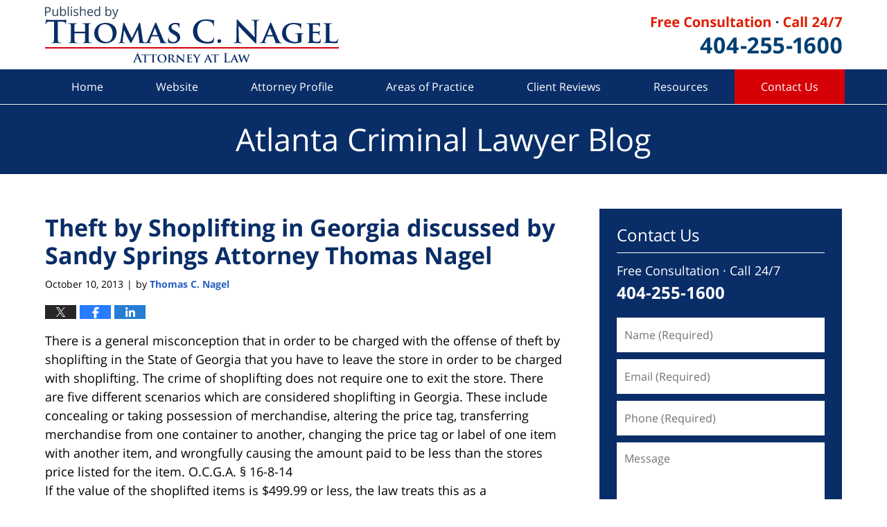

--- FILE ---
content_type: text/html; charset=UTF-8
request_url: https://www.atlantacriminallawyerblog.com/theft-by-shoplifting-in-georgi/
body_size: 12067
content:
<!DOCTYPE html>
<html class="no-js displaymode-full" itemscope itemtype="http://schema.org/Blog" lang="en-US">
	<head prefix="og: http://ogp.me/ns# article: http://ogp.me/ns/article#" >
		<meta http-equiv="Content-Type" content="text/html; charset=utf-8" />
		<title>Theft by Shoplifting in Georgia discussed by Sandy Springs Attorney Thomas Nagel &#8212; Atlanta Criminal Lawyer Blog &#8212; October 10, 2013</title>
		<meta name="viewport" content="width=device-width, initial-scale=1.0" />

		<link rel="stylesheet" type="text/css" media="all" href="/jresources/v/20201218071435/css/main.css" />


		<script type="text/javascript">
			document.documentElement.className = document.documentElement.className.replace(/\bno-js\b/,"js");
		</script>

		<meta name="referrer" content="origin" />
		<meta name="referrer" content="unsafe-url" />

		<meta name='robots' content='index, follow, max-image-preview:large, max-snippet:-1, max-video-preview:-1' />
	<style>img:is([sizes="auto" i], [sizes^="auto," i]) { contain-intrinsic-size: 3000px 1500px }</style>
	
	<!-- This site is optimized with the Yoast SEO plugin v25.7 - https://yoast.com/wordpress/plugins/seo/ -->
	<meta name="description" content="There is a general misconception that in order to be charged with the offense of theft by shoplifting in the State of Georgia that you have to leave the &#8212; October 10, 2013" />
	<link rel="canonical" href="https://www.atlantacriminallawyerblog.com/theft-by-shoplifting-in-georgi/" />
	<meta name="twitter:card" content="summary_large_image" />
	<meta name="twitter:title" content="Theft by Shoplifting in Georgia discussed by Sandy Springs Attorney Thomas Nagel &#8212; Atlanta Criminal Lawyer Blog &#8212; October 10, 2013" />
	<meta name="twitter:description" content="There is a general misconception that in order to be charged with the offense of theft by shoplifting in the State of Georgia that you have to leave the &#8212; October 10, 2013" />
	<meta name="twitter:label1" content="Written by" />
	<meta name="twitter:data1" content="Thomas C. Nagel" />
	<meta name="twitter:label2" content="Est. reading time" />
	<meta name="twitter:data2" content="2 minutes" />
	<!-- / Yoast SEO plugin. -->


<link rel="alternate" type="application/rss+xml" title="Atlanta Criminal Lawyer Blog &raquo; Feed" href="https://www.atlantacriminallawyerblog.com/feed/" />
<link rel="alternate" type="application/rss+xml" title="Atlanta Criminal Lawyer Blog &raquo; Comments Feed" href="https://www.atlantacriminallawyerblog.com/comments/feed/" />
<script type="text/javascript">
/* <![CDATA[ */
window._wpemojiSettings = {"baseUrl":"https:\/\/s.w.org\/images\/core\/emoji\/16.0.1\/72x72\/","ext":".png","svgUrl":"https:\/\/s.w.org\/images\/core\/emoji\/16.0.1\/svg\/","svgExt":".svg","source":{"concatemoji":"https:\/\/www.atlantacriminallawyerblog.com\/wp-includes\/js\/wp-emoji-release.min.js?ver=7f08c3448240c80842b50f945023b5cf"}};
/*! This file is auto-generated */
!function(s,n){var o,i,e;function c(e){try{var t={supportTests:e,timestamp:(new Date).valueOf()};sessionStorage.setItem(o,JSON.stringify(t))}catch(e){}}function p(e,t,n){e.clearRect(0,0,e.canvas.width,e.canvas.height),e.fillText(t,0,0);var t=new Uint32Array(e.getImageData(0,0,e.canvas.width,e.canvas.height).data),a=(e.clearRect(0,0,e.canvas.width,e.canvas.height),e.fillText(n,0,0),new Uint32Array(e.getImageData(0,0,e.canvas.width,e.canvas.height).data));return t.every(function(e,t){return e===a[t]})}function u(e,t){e.clearRect(0,0,e.canvas.width,e.canvas.height),e.fillText(t,0,0);for(var n=e.getImageData(16,16,1,1),a=0;a<n.data.length;a++)if(0!==n.data[a])return!1;return!0}function f(e,t,n,a){switch(t){case"flag":return n(e,"\ud83c\udff3\ufe0f\u200d\u26a7\ufe0f","\ud83c\udff3\ufe0f\u200b\u26a7\ufe0f")?!1:!n(e,"\ud83c\udde8\ud83c\uddf6","\ud83c\udde8\u200b\ud83c\uddf6")&&!n(e,"\ud83c\udff4\udb40\udc67\udb40\udc62\udb40\udc65\udb40\udc6e\udb40\udc67\udb40\udc7f","\ud83c\udff4\u200b\udb40\udc67\u200b\udb40\udc62\u200b\udb40\udc65\u200b\udb40\udc6e\u200b\udb40\udc67\u200b\udb40\udc7f");case"emoji":return!a(e,"\ud83e\udedf")}return!1}function g(e,t,n,a){var r="undefined"!=typeof WorkerGlobalScope&&self instanceof WorkerGlobalScope?new OffscreenCanvas(300,150):s.createElement("canvas"),o=r.getContext("2d",{willReadFrequently:!0}),i=(o.textBaseline="top",o.font="600 32px Arial",{});return e.forEach(function(e){i[e]=t(o,e,n,a)}),i}function t(e){var t=s.createElement("script");t.src=e,t.defer=!0,s.head.appendChild(t)}"undefined"!=typeof Promise&&(o="wpEmojiSettingsSupports",i=["flag","emoji"],n.supports={everything:!0,everythingExceptFlag:!0},e=new Promise(function(e){s.addEventListener("DOMContentLoaded",e,{once:!0})}),new Promise(function(t){var n=function(){try{var e=JSON.parse(sessionStorage.getItem(o));if("object"==typeof e&&"number"==typeof e.timestamp&&(new Date).valueOf()<e.timestamp+604800&&"object"==typeof e.supportTests)return e.supportTests}catch(e){}return null}();if(!n){if("undefined"!=typeof Worker&&"undefined"!=typeof OffscreenCanvas&&"undefined"!=typeof URL&&URL.createObjectURL&&"undefined"!=typeof Blob)try{var e="postMessage("+g.toString()+"("+[JSON.stringify(i),f.toString(),p.toString(),u.toString()].join(",")+"));",a=new Blob([e],{type:"text/javascript"}),r=new Worker(URL.createObjectURL(a),{name:"wpTestEmojiSupports"});return void(r.onmessage=function(e){c(n=e.data),r.terminate(),t(n)})}catch(e){}c(n=g(i,f,p,u))}t(n)}).then(function(e){for(var t in e)n.supports[t]=e[t],n.supports.everything=n.supports.everything&&n.supports[t],"flag"!==t&&(n.supports.everythingExceptFlag=n.supports.everythingExceptFlag&&n.supports[t]);n.supports.everythingExceptFlag=n.supports.everythingExceptFlag&&!n.supports.flag,n.DOMReady=!1,n.readyCallback=function(){n.DOMReady=!0}}).then(function(){return e}).then(function(){var e;n.supports.everything||(n.readyCallback(),(e=n.source||{}).concatemoji?t(e.concatemoji):e.wpemoji&&e.twemoji&&(t(e.twemoji),t(e.wpemoji)))}))}((window,document),window._wpemojiSettings);
/* ]]> */
</script>
<style id='wp-emoji-styles-inline-css' type='text/css'>

	img.wp-smiley, img.emoji {
		display: inline !important;
		border: none !important;
		box-shadow: none !important;
		height: 1em !important;
		width: 1em !important;
		margin: 0 0.07em !important;
		vertical-align: -0.1em !important;
		background: none !important;
		padding: 0 !important;
	}
</style>
<link rel='stylesheet' id='wp-block-library-css' href='https://www.atlantacriminallawyerblog.com/wp-includes/css/dist/block-library/style.min.css?ver=7f08c3448240c80842b50f945023b5cf' type='text/css' media='all' />
<style id='classic-theme-styles-inline-css' type='text/css'>
/*! This file is auto-generated */
.wp-block-button__link{color:#fff;background-color:#32373c;border-radius:9999px;box-shadow:none;text-decoration:none;padding:calc(.667em + 2px) calc(1.333em + 2px);font-size:1.125em}.wp-block-file__button{background:#32373c;color:#fff;text-decoration:none}
</style>
<style id='global-styles-inline-css' type='text/css'>
:root{--wp--preset--aspect-ratio--square: 1;--wp--preset--aspect-ratio--4-3: 4/3;--wp--preset--aspect-ratio--3-4: 3/4;--wp--preset--aspect-ratio--3-2: 3/2;--wp--preset--aspect-ratio--2-3: 2/3;--wp--preset--aspect-ratio--16-9: 16/9;--wp--preset--aspect-ratio--9-16: 9/16;--wp--preset--color--black: #000000;--wp--preset--color--cyan-bluish-gray: #abb8c3;--wp--preset--color--white: #ffffff;--wp--preset--color--pale-pink: #f78da7;--wp--preset--color--vivid-red: #cf2e2e;--wp--preset--color--luminous-vivid-orange: #ff6900;--wp--preset--color--luminous-vivid-amber: #fcb900;--wp--preset--color--light-green-cyan: #7bdcb5;--wp--preset--color--vivid-green-cyan: #00d084;--wp--preset--color--pale-cyan-blue: #8ed1fc;--wp--preset--color--vivid-cyan-blue: #0693e3;--wp--preset--color--vivid-purple: #9b51e0;--wp--preset--gradient--vivid-cyan-blue-to-vivid-purple: linear-gradient(135deg,rgba(6,147,227,1) 0%,rgb(155,81,224) 100%);--wp--preset--gradient--light-green-cyan-to-vivid-green-cyan: linear-gradient(135deg,rgb(122,220,180) 0%,rgb(0,208,130) 100%);--wp--preset--gradient--luminous-vivid-amber-to-luminous-vivid-orange: linear-gradient(135deg,rgba(252,185,0,1) 0%,rgba(255,105,0,1) 100%);--wp--preset--gradient--luminous-vivid-orange-to-vivid-red: linear-gradient(135deg,rgba(255,105,0,1) 0%,rgb(207,46,46) 100%);--wp--preset--gradient--very-light-gray-to-cyan-bluish-gray: linear-gradient(135deg,rgb(238,238,238) 0%,rgb(169,184,195) 100%);--wp--preset--gradient--cool-to-warm-spectrum: linear-gradient(135deg,rgb(74,234,220) 0%,rgb(151,120,209) 20%,rgb(207,42,186) 40%,rgb(238,44,130) 60%,rgb(251,105,98) 80%,rgb(254,248,76) 100%);--wp--preset--gradient--blush-light-purple: linear-gradient(135deg,rgb(255,206,236) 0%,rgb(152,150,240) 100%);--wp--preset--gradient--blush-bordeaux: linear-gradient(135deg,rgb(254,205,165) 0%,rgb(254,45,45) 50%,rgb(107,0,62) 100%);--wp--preset--gradient--luminous-dusk: linear-gradient(135deg,rgb(255,203,112) 0%,rgb(199,81,192) 50%,rgb(65,88,208) 100%);--wp--preset--gradient--pale-ocean: linear-gradient(135deg,rgb(255,245,203) 0%,rgb(182,227,212) 50%,rgb(51,167,181) 100%);--wp--preset--gradient--electric-grass: linear-gradient(135deg,rgb(202,248,128) 0%,rgb(113,206,126) 100%);--wp--preset--gradient--midnight: linear-gradient(135deg,rgb(2,3,129) 0%,rgb(40,116,252) 100%);--wp--preset--font-size--small: 13px;--wp--preset--font-size--medium: 20px;--wp--preset--font-size--large: 36px;--wp--preset--font-size--x-large: 42px;--wp--preset--spacing--20: 0.44rem;--wp--preset--spacing--30: 0.67rem;--wp--preset--spacing--40: 1rem;--wp--preset--spacing--50: 1.5rem;--wp--preset--spacing--60: 2.25rem;--wp--preset--spacing--70: 3.38rem;--wp--preset--spacing--80: 5.06rem;--wp--preset--shadow--natural: 6px 6px 9px rgba(0, 0, 0, 0.2);--wp--preset--shadow--deep: 12px 12px 50px rgba(0, 0, 0, 0.4);--wp--preset--shadow--sharp: 6px 6px 0px rgba(0, 0, 0, 0.2);--wp--preset--shadow--outlined: 6px 6px 0px -3px rgba(255, 255, 255, 1), 6px 6px rgba(0, 0, 0, 1);--wp--preset--shadow--crisp: 6px 6px 0px rgba(0, 0, 0, 1);}:where(.is-layout-flex){gap: 0.5em;}:where(.is-layout-grid){gap: 0.5em;}body .is-layout-flex{display: flex;}.is-layout-flex{flex-wrap: wrap;align-items: center;}.is-layout-flex > :is(*, div){margin: 0;}body .is-layout-grid{display: grid;}.is-layout-grid > :is(*, div){margin: 0;}:where(.wp-block-columns.is-layout-flex){gap: 2em;}:where(.wp-block-columns.is-layout-grid){gap: 2em;}:where(.wp-block-post-template.is-layout-flex){gap: 1.25em;}:where(.wp-block-post-template.is-layout-grid){gap: 1.25em;}.has-black-color{color: var(--wp--preset--color--black) !important;}.has-cyan-bluish-gray-color{color: var(--wp--preset--color--cyan-bluish-gray) !important;}.has-white-color{color: var(--wp--preset--color--white) !important;}.has-pale-pink-color{color: var(--wp--preset--color--pale-pink) !important;}.has-vivid-red-color{color: var(--wp--preset--color--vivid-red) !important;}.has-luminous-vivid-orange-color{color: var(--wp--preset--color--luminous-vivid-orange) !important;}.has-luminous-vivid-amber-color{color: var(--wp--preset--color--luminous-vivid-amber) !important;}.has-light-green-cyan-color{color: var(--wp--preset--color--light-green-cyan) !important;}.has-vivid-green-cyan-color{color: var(--wp--preset--color--vivid-green-cyan) !important;}.has-pale-cyan-blue-color{color: var(--wp--preset--color--pale-cyan-blue) !important;}.has-vivid-cyan-blue-color{color: var(--wp--preset--color--vivid-cyan-blue) !important;}.has-vivid-purple-color{color: var(--wp--preset--color--vivid-purple) !important;}.has-black-background-color{background-color: var(--wp--preset--color--black) !important;}.has-cyan-bluish-gray-background-color{background-color: var(--wp--preset--color--cyan-bluish-gray) !important;}.has-white-background-color{background-color: var(--wp--preset--color--white) !important;}.has-pale-pink-background-color{background-color: var(--wp--preset--color--pale-pink) !important;}.has-vivid-red-background-color{background-color: var(--wp--preset--color--vivid-red) !important;}.has-luminous-vivid-orange-background-color{background-color: var(--wp--preset--color--luminous-vivid-orange) !important;}.has-luminous-vivid-amber-background-color{background-color: var(--wp--preset--color--luminous-vivid-amber) !important;}.has-light-green-cyan-background-color{background-color: var(--wp--preset--color--light-green-cyan) !important;}.has-vivid-green-cyan-background-color{background-color: var(--wp--preset--color--vivid-green-cyan) !important;}.has-pale-cyan-blue-background-color{background-color: var(--wp--preset--color--pale-cyan-blue) !important;}.has-vivid-cyan-blue-background-color{background-color: var(--wp--preset--color--vivid-cyan-blue) !important;}.has-vivid-purple-background-color{background-color: var(--wp--preset--color--vivid-purple) !important;}.has-black-border-color{border-color: var(--wp--preset--color--black) !important;}.has-cyan-bluish-gray-border-color{border-color: var(--wp--preset--color--cyan-bluish-gray) !important;}.has-white-border-color{border-color: var(--wp--preset--color--white) !important;}.has-pale-pink-border-color{border-color: var(--wp--preset--color--pale-pink) !important;}.has-vivid-red-border-color{border-color: var(--wp--preset--color--vivid-red) !important;}.has-luminous-vivid-orange-border-color{border-color: var(--wp--preset--color--luminous-vivid-orange) !important;}.has-luminous-vivid-amber-border-color{border-color: var(--wp--preset--color--luminous-vivid-amber) !important;}.has-light-green-cyan-border-color{border-color: var(--wp--preset--color--light-green-cyan) !important;}.has-vivid-green-cyan-border-color{border-color: var(--wp--preset--color--vivid-green-cyan) !important;}.has-pale-cyan-blue-border-color{border-color: var(--wp--preset--color--pale-cyan-blue) !important;}.has-vivid-cyan-blue-border-color{border-color: var(--wp--preset--color--vivid-cyan-blue) !important;}.has-vivid-purple-border-color{border-color: var(--wp--preset--color--vivid-purple) !important;}.has-vivid-cyan-blue-to-vivid-purple-gradient-background{background: var(--wp--preset--gradient--vivid-cyan-blue-to-vivid-purple) !important;}.has-light-green-cyan-to-vivid-green-cyan-gradient-background{background: var(--wp--preset--gradient--light-green-cyan-to-vivid-green-cyan) !important;}.has-luminous-vivid-amber-to-luminous-vivid-orange-gradient-background{background: var(--wp--preset--gradient--luminous-vivid-amber-to-luminous-vivid-orange) !important;}.has-luminous-vivid-orange-to-vivid-red-gradient-background{background: var(--wp--preset--gradient--luminous-vivid-orange-to-vivid-red) !important;}.has-very-light-gray-to-cyan-bluish-gray-gradient-background{background: var(--wp--preset--gradient--very-light-gray-to-cyan-bluish-gray) !important;}.has-cool-to-warm-spectrum-gradient-background{background: var(--wp--preset--gradient--cool-to-warm-spectrum) !important;}.has-blush-light-purple-gradient-background{background: var(--wp--preset--gradient--blush-light-purple) !important;}.has-blush-bordeaux-gradient-background{background: var(--wp--preset--gradient--blush-bordeaux) !important;}.has-luminous-dusk-gradient-background{background: var(--wp--preset--gradient--luminous-dusk) !important;}.has-pale-ocean-gradient-background{background: var(--wp--preset--gradient--pale-ocean) !important;}.has-electric-grass-gradient-background{background: var(--wp--preset--gradient--electric-grass) !important;}.has-midnight-gradient-background{background: var(--wp--preset--gradient--midnight) !important;}.has-small-font-size{font-size: var(--wp--preset--font-size--small) !important;}.has-medium-font-size{font-size: var(--wp--preset--font-size--medium) !important;}.has-large-font-size{font-size: var(--wp--preset--font-size--large) !important;}.has-x-large-font-size{font-size: var(--wp--preset--font-size--x-large) !important;}
:where(.wp-block-post-template.is-layout-flex){gap: 1.25em;}:where(.wp-block-post-template.is-layout-grid){gap: 1.25em;}
:where(.wp-block-columns.is-layout-flex){gap: 2em;}:where(.wp-block-columns.is-layout-grid){gap: 2em;}
:root :where(.wp-block-pullquote){font-size: 1.5em;line-height: 1.6;}
</style>
<script type="text/javascript" src="https://www.atlantacriminallawyerblog.com/wp-includes/js/jquery/jquery.min.js?ver=3.7.1" id="jquery-core-js"></script>
<script type="text/javascript" src="https://www.atlantacriminallawyerblog.com/wp-includes/js/jquery/jquery-migrate.min.js?ver=3.4.1" id="jquery-migrate-js"></script>
<script type="text/javascript" src="https://www.atlantacriminallawyerblog.com/jresources/v/20201218071435/js/responsive.topnav.2.0.3.min.js" id="willow_responsive.topnav.2.0.3.min-js"></script>
<link rel="https://api.w.org/" href="https://www.atlantacriminallawyerblog.com/wp-json/" /><link rel="alternate" title="JSON" type="application/json" href="https://www.atlantacriminallawyerblog.com/wp-json/wp/v2/posts/43" /><link rel="EditURI" type="application/rsd+xml" title="RSD" href="https://www.atlantacriminallawyerblog.com/xmlrpc.php?rsd" />

<link rel='shortlink' href='https://wp.me/p8bXV8-H' />
<link rel="alternate" title="oEmbed (JSON)" type="application/json+oembed" href="https://www.atlantacriminallawyerblog.com/wp-json/oembed/1.0/embed?url=https%3A%2F%2Fwww.atlantacriminallawyerblog.com%2Ftheft-by-shoplifting-in-georgi%2F" />
<link rel="alternate" title="oEmbed (XML)" type="text/xml+oembed" href="https://www.atlantacriminallawyerblog.com/wp-json/oembed/1.0/embed?url=https%3A%2F%2Fwww.atlantacriminallawyerblog.com%2Ftheft-by-shoplifting-in-georgi%2F&#038;format=xml" />
<style type="text/css">.broken_link, a.broken_link {
	text-decoration: line-through;
}</style><link rel="amphtml" href="https://www.atlantacriminallawyerblog.com/amp/theft-by-shoplifting-in-georgi/" />
		<!-- Willow Authorship Tags -->
<link href="https://www.atlantacriminalattorney.net/" rel="publisher" />
<link href="https://www.atlantacriminalattorney.net/" rel="author" />

<!-- End Willow Authorship Tags -->		<!-- Willow Opengraph and Twitter Cards -->
<meta property="article:published_time" content="2013-10-10T22:47:59-04:00" />
<meta property="article:modified_time" content="2013-10-10T22:47:59-04:00" />
<meta property="article:section" content="Shoplifting" />
<meta property="article:author" content="https://www.atlantacriminallawyerblog.com/author/esqtom-1/" />
<meta property="og:url" content="https://www.atlantacriminallawyerblog.com/theft-by-shoplifting-in-georgi/" />
<meta property="og:title" content="Theft by Shoplifting in Georgia discussed by Sandy Springs Attorney Thomas Nagel" />
<meta property="og:description" content="There is a general misconception that in order to be charged with the offense of theft by shoplifting in the State of Georgia that you have to leave the store in order to be charged with ..." />
<meta property="og:type" content="article" />
<meta property="og:image" content="https://www.atlantacriminallawyerblog.com/files/2020/09/social-media-logo-og.png" />
<meta property="og:image:width" content="1200" />
<meta property="og:image:height" content="1200" />
<meta property="og:image:url" content="https://www.atlantacriminallawyerblog.com/files/2020/09/social-media-logo-og.png" />
<meta property="og:image:secure_url" content="https://www.atlantacriminallawyerblog.com/files/2020/09/social-media-logo-og.png" />
<meta property="og:site_name" content="Atlanta Criminal Lawyer Blog" />

<!-- End Willow Opengraph and Twitter Cards -->

				<link rel="shortcut icon" type="image/x-icon" href="/jresources/v/20201218071435/icons/favicon.ico"  />
<!-- Google Analytics Metadata -->
<script> window.jmetadata = window.jmetadata || { site: { id: '766', installation: 'lawblogger', name: 'atlantacriminallawyerblog-com',  willow: '1', domain: 'atlantacriminallawyerblog.com', key: 'Li0tLSAuLi0gLi4uIC0gLi4gLi1hdGxhbnRhY3JpbWluYWxsYXd5ZXJibG9nLmNvbQ==' }, analytics: { ga4: [ { measurementId: 'G-M2VLY47XYM' } ] } } </script>
<!-- End of Google Analytics Metadata -->

<!-- Google Tag Manager -->
<script>(function(w,d,s,l,i){w[l]=w[l]||[];w[l].push({'gtm.start': new Date().getTime(),event:'gtm.js'});var f=d.getElementsByTagName(s)[0], j=d.createElement(s),dl=l!='dataLayer'?'&l='+l:'';j.async=true;j.src= 'https://www.googletagmanager.com/gtm.js?id='+i+dl;f.parentNode.insertBefore(j,f); })(window,document,'script','dataLayer','GTM-PHFNLNH');</script>
<!-- End Google Tag Manager -->

<link rel="next" href="https://www.atlantacriminallawyerblog.com/failure-to-appear-in-court-dis/" />
<link rel="prev" href="https://www.atlantacriminallawyerblog.com/atlanta-georgia-criminal-defen-1/" />

	<script async defer src="https://justatic.com/e/widgets/js/justia.js"></script>

	</head>
	<body class="willow willow-responsive wp-singular post-template-default single single-post postid-43 single-format-standard wp-theme-Willow-Responsive">
	        
                        <div id="top-numbers-v3" class="top-numbers-v3 tnv3-sticky">
                <ul>
                    <li>Free Consultation: <strong>404-255-1600</strong>
                        <div class="tnv3-btn-wrapper">
                            <a data-gtm-location="Sticky Header" data-gtm-value="+1-404-255-1600" data-gtm-action="Contact" data-gtm-category="Phones" data-gtm-device="Mobile" data-gtm-event="phone_contact" data-gtm-label="Call" data-gtm-target="Button" data-gtm-type="click" data-gtm-conversion="1" href="tel:+1-404-255-1600" class="tnv3-button" data-wrapper="" data-directive="j-event" data-trigger="click" data-category="Conversions" data-action="Tapped To Call" data-label="Header Tap To Call" rel="nofollow">Tap Here To Call Us</a>
                        </div>
                    </li>
                </ul>
            </div>
        

<div id="fb-root"></div>

		<div class="container">
			<div class="cwrap">

			<!-- HEADER -->
			<header id="header" role="banner">
							<div id="head" class="header-tag-group">

					<div id="logo">
						<a href="https://www.atlantacriminalattorney.net/">							<img src="/jresources/v/20201218071435/images/logo.png" id="mainlogo" alt="Thomas C. Nagel, Attorney at Law" />
							Atlanta Criminal Lawyer Blog</a>
					</div>
										<div id="tagline"><a  href="https://www.atlantacriminalattorney.net/contact-us.html" class="tagline-link tagline-text">Published By Thomas C. Nagel, Attorney at Law</a></div>
									</div><!--/#head-->
				<nav id="main-nav" role="navigation">
					<span class="visuallyhidden">Navigation</span>
					<div id="topnav" class="topnav nav-custom"><ul id="tnav-toplevel" class="menu"><li id="menu-item-8" class="priority_1 menu-item menu-item-type-custom menu-item-object-custom menu-item-home menu-item-8"><a href="https://www.atlantacriminallawyerblog.com/">Home</a></li>
<li id="menu-item-9" class="priority_2 menu-item menu-item-type-custom menu-item-object-custom menu-item-9"><a href="https://www.atlantacriminalattorney.net/">Website</a></li>
<li id="menu-item-10" class="priority_3 menu-item menu-item-type-custom menu-item-object-custom menu-item-10"><a href="https://www.atlantacriminalattorney.net/thomas-c-nagel.html">Attorney Profile</a></li>
<li id="menu-item-21" class="priority_2 menu-item menu-item-type-custom menu-item-object-custom menu-item-21"><a href="https://www.atlantacriminalattorney.net/areas-of-practice.html">Areas of Practice</a></li>
<li id="menu-item-22" class="priority_5 menu-item menu-item-type-custom menu-item-object-custom menu-item-22"><a href="https://www.atlantacriminalattorney.net/client-testimonials.html">Client Reviews</a></li>
<li id="menu-item-23" class="priority_6 menu-item menu-item-type-custom menu-item-object-custom menu-item-23"><a href="https://www.atlantacriminalattorney.net/resources.html">Resources</a></li>
<li id="menu-item-11" class="priority_1 contactus menu-item menu-item-type-custom menu-item-object-custom menu-item-11"><a href="https://www.atlantacriminalattorney.net/contact-us.html">Contact Us</a></li>
</ul></div>				</nav>
							</header>

			            

            <!-- MAIN -->
            <div id="main">
	            <div class="custom_html_content_top"><div class="imgwrap"><div id='img3'><div class='blogname-wrapper'><a href='/' class='main-blogname'><strong class='inner-blogname'>Atlanta Criminal Lawyer Blog</strong></a></div></div></div></div>                <div class="mwrap">
                	
                	
	                <section class="content">
	                		                	<div class="bodytext">
		                	

<article id="post-43" class="entry post-43 post type-post status-publish format-standard hentry category-shoplifting" itemprop="blogPost" itemtype="http://schema.org/BlogPosting" itemscope>
	<link itemprop="mainEntityOfPage" href="https://www.atlantacriminallawyerblog.com/theft-by-shoplifting-in-georgi/" />
	<div class="inner-wrapper">
		<header>

			
			
						<div id="default-featured-image-43-post-id-43" itemprop="image" itemtype="http://schema.org/ImageObject" itemscope>
	<link itemprop="url" href="https://www.atlantacriminallawyerblog.com/files/2020/09/social-media-logo-og.png" />
	<meta itemprop="width" content="1200" />
	<meta itemprop="height" content="1200" />
	<meta itemprop="representativeOfPage" content="http://schema.org/False" />
</div>
			
			
			
            <h1 class="entry-title" itemprop="name">Theft by Shoplifting in Georgia discussed by Sandy Springs Attorney Thomas Nagel</h1>
                <meta itemprop="headline" content="Theft by Shoplifting in Georgia discussed by Sandy Springs Attorney Thomas Nagel" />
			
			
			
			<div class="author-date-label"><span class="published-date"><span class="published-date-label">Published on:</span> <time datetime="2013-10-10T22:47:59-04:00" class="post-date published" itemprop="datePublished" pubdate>October 10, 2013</time></span><span class="author-date-sep"> | </span><span class="author vcard">by <span itemprop="author" itemtype="http://schema.org/Person" itemscope><a href="https://www.atlantacriminalattorney.net/" class="url fn author-esqtom-1 author-2180 post-author-link" rel="author" target="_self" itemprop="url"><span itemprop="name">Thomas C. Nagel</span></a><meta itemprop="sameAs" content="https://twitter.com/esqtom" /><meta itemprop="sameAs" content="http://lawyers.justia.com/lawyer/thomas-c-nagel-1490682" /></span></span></div>
			<div class="sharelinks sharelinks-43 sharelinks-horizontal" id="sharelinks-43">
	<a href="https://twitter.com/intent/tweet?url=https%3A%2F%2Fwp.me%2Fp8bXV8-H&amp;text=Theft+by+Shoplifting+in+Georgia+discussed+by+Sandy+Springs+Attorney+Thomas+Nagel&amp;related=esqtom%3APost+Author" target="_blank"  onclick="javascript:window.open(this.href, '', 'menubar=no,toolbar=no,resizable=yes,scrollbars=yes,height=600,width=600');return false;"><img src="https://www.atlantacriminallawyerblog.com/wp-content/themes/Willow-Responsive/images/share/twitter.gif" alt="Tweet this Post" /></a>
	<a href="https://www.facebook.com/sharer/sharer.php?u=https%3A%2F%2Fwww.atlantacriminallawyerblog.com%2Ftheft-by-shoplifting-in-georgi%2F" target="_blank"  onclick="javascript:window.open(this.href, '', 'menubar=no,toolbar=no,resizable=yes,scrollbars=yes,height=600,width=600');return false;"><img src="https://www.atlantacriminallawyerblog.com/wp-content/themes/Willow-Responsive/images/share/fb.gif" alt="Share on Facebook" /></a>
	<a href="http://www.linkedin.com/shareArticle?mini=true&amp;url=https%3A%2F%2Fwww.atlantacriminallawyerblog.com%2Ftheft-by-shoplifting-in-georgi%2F&amp;title=Theft+by+Shoplifting+in+Georgia+discussed+by+Sandy+Springs+Attorney+Thomas+Nagel&amp;source=Atlanta+Criminal+Lawyer+Blog" target="_blank"  onclick="javascript:window.open(this.href, '', 'menubar=no,toolbar=no,resizable=yes,scrollbars=yes,height=600,width=600');return false;"><img src="https://www.atlantacriminallawyerblog.com/wp-content/themes/Willow-Responsive/images/share/linkedin.gif" alt="Share on LinkedIn" /></a>
</div>					</header>
		<div class="content" itemprop="articleBody">
									<div class="entry-content">
								<p>There is a general misconception that in order to be charged with the offense of theft by shoplifting in the State of Georgia that you have to leave the store in order to be charged with shoplifting.  The crime of shoplifting does not require one to exit the store.  There are five different scenarios which are considered shoplifting in Georgia.  These include concealing or taking possession of merchandise, altering the price tag, transferring merchandise from one container to another, changing the price tag or label of one item with another item, and wrongfully causing the amount paid to be less than the stores price listed for the item.  O.C.G.A. § 16-8-14<br />
If the value of the shoplifted items is $499.99 or less, the law treats this as a misdemeanor punishable by a maximum of a $1,000.00 fine and 12 months in jail.  If the value is $500.00 or more, it is considered a felony punishable by 1-10 years.  A third offense carries mandatory jail time. A fourth offense is considered a felony with a mandatory one year in prison even if the offense was of a misdemeanor level. The Georgia Court of Appeals has held that a ten-year sentence for a fourth offense shoplifting was not excessive.</p>
<p>There are many ways to defend shoplifting cases.  As an experienced criminal defense attorney, I can maximize your options when facing shoplifting charges.  I have represented many individuals who were facing fourth offense shoplifting charges who avoided being prosecuted for felony charges thereby  avoiding the mandatory one year in prison.  In many case I have been able to negotiate a dismissal of charges and expungement or restriction of their arrest record.  This will make a huge difference when applying for employment.<br />
<span id="more-43"></span><br />
Before you go to court, call me at 404-255-1600 to schedule a free consultation.  Calling costs nothing.  Not calling could cost you everything.</p>
							</div>
					</div>
		<footer>
							<div class="author vcard">by <span itemprop="author" itemtype="http://schema.org/Person" itemscope><a href="https://www.atlantacriminalattorney.net/" class="url fn author-esqtom-1 author-2180 post-author-link" rel="author" target="_self" itemprop="url"><span itemprop="name">Thomas C. Nagel</span></a><meta itemprop="sameAs" content="https://twitter.com/esqtom" /><meta itemprop="sameAs" content="http://lawyers.justia.com/lawyer/thomas-c-nagel-1490682" /></span></div>						<div itemprop="publisher" itemtype="http://schema.org/Organization" itemscope>
				<meta itemprop="name" content="Thomas C. Nagel, Attorney at Law" />
				
<div itemprop="logo" itemtype="http://schema.org/ImageObject" itemscope>
	<link itemprop="url" href="https://www.atlantacriminallawyerblog.com/files/2020/09/TCNLogo.png" />
	<meta itemprop="height" content="60" />
	<meta itemprop="width" content="232" />
	<meta itemprop="representativeOfPage" content="http://schema.org/True" />
</div>
			</div>

			<div class="category-list"><span class="category-list-label">Posted in:</span> <span class="category-list-items"><a href="https://www.atlantacriminallawyerblog.com/category/shoplifting/" title="View all posts in Shoplifting" class="category-shoplifting term-13 post-category-link">Shoplifting</a></span></div>			
			<div class="published-date"><span class="published-date-label">Published on:</span> <time datetime="2013-10-10T22:47:59-04:00" class="post-date published" itemprop="datePublished" pubdate>October 10, 2013</time></div>			<div class="visuallyhidden">Updated:
				<time datetime="2013-10-10T22:47:59-04:00" class="updated" itemprop="dateModified">October 10, 2013 10:47 pm</time>
			</div>

			
			
			
			
<!-- You can start editing here. -->


			<!-- If comments are closed. -->
		<p class="nocomments">Comments are closed.</p>

	

		</footer>

	</div>
</article>
	<div class="navigation">
		<nav id="post-pagination-bottom" class="pagination post-pagination" role="navigation">
		<span class="nav-prev"><a rel="prev" href="https://www.atlantacriminallawyerblog.com/atlanta-georgia-criminal-defen-1/" title="Atlanta Georgia Criminal Defense Attorney Tom Nagel discusses the right to remain silent"><span class="arrow-left">&laquo;</span> Previous</a></span> <span class="nav-sep">|</span> <span class="nav-home"><a rel="home" href="https://www.atlantacriminallawyerblog.com/">Home</a></span> <span class="nav-sep">|</span> <span class="nav-next"><a rel="next" href="https://www.atlantacriminallawyerblog.com/failure-to-appear-in-court-dis/" title="Failure to appear in court discussed by Sandy Springs  Georgia Attorney Thomas C. Nagel">Next <span class="arrow-right">&raquo;</span></a></span>				</nav>
	</div>
								</div>

																<aside class="sidebar primary-sidebar sc-2 secondary-content" id="sc-2">
			</aside>

							
						</section>

						<aside class="sidebar secondary-sidebar sc-1 secondary-content" id="sc-1">
	    <div id="justia_contact_form-2" class="widget sidebar-widget primary-sidebar-widget justia_contact_form">
    <strong class="widget-title sidebar-widget-title primary-sidebar-widget-title">Contact Us</strong><div class="content widget-content sidebar-widget-content primary-sidebar-widget-content">
    <div class="formdesc"><span>Free Consultation · Call 24/7</span><strong>404-255-1600</strong></div>
    <div id="contactform">
            <form data-gtm-label="Consultation Form" data-gtm-action="Submission" data-gtm-category="Forms" data-gtm-type="submission" data-gtm-conversion="1" id="genericcontactform" name="genericcontactform" action="/jshared/blog-contactus/" class="widget_form" data-validate="parsley">
            <div data-directive="j-recaptcha" data-recaptcha-key="6LcI_LwUAAAAAK8RJm3AOCx-A1ZCYb58QEcXOri2" data-version="2" data-set-lang="en"></div>
            <div id="errmsg"></div>
            <input type="hidden" name="wpid" value="2" />
            <input type="hidden" name="5_From_Page" value="Atlanta Criminal Lawyer Blog" />
            <input type="hidden" name="firm_name" value="Thomas C. Nagel, Attorney at Law" />
            <input type="hidden" name="blog_name" value="Atlanta Criminal Lawyer Blog" />
            <input type="hidden" name="site_id" value="" />
            <input type="hidden" name="prefix" value="766" />
            <input type="hidden" name="source" value="main" />
            <input type="hidden" name="source_off" value="" />
            <input type="hidden" name="return_url" value="https://www.atlantacriminallawyerblog.com/thank-you/" />
            <input type="hidden" name="current_url" value="https://www.atlantacriminallawyerblog.com/theft-by-shoplifting-in-georgi/" />
            <input type="hidden" name="big_or_small" value="big" />
            <input type="hidden" name="is_blog" value="yes" />
            <span class="fld name_required"><label class="visuallyhidden" for="Name_Required">Name (Required)</label><input type="text" name="10_Name_Required" id="Name_Required" value=""  placeholder="Name (Required)"   class="required"  required/></span><span class="fld email_required"><label class="visuallyhidden" for="Email_Required">Email (Required)</label><input type="email" name="20_Email_Required" id="Email_Required" value=""  placeholder="Email (Required)"   class="required"  required/></span><span class="fld phone_required"><label class="visuallyhidden" for="Phone_Required">Phone (Required)</label><input type="tel" name="30_Phone_Required" id="Phone_Required" value=""  placeholder="Phone (Required)"  pattern="[\+\(\)\d -]+" title="Please enter a valid phone number."  class="required"  required/></span><span class="fld message"><label class="visuallyhidden" for="Message">Message</label><textarea name="40_Message" id="Message"  placeholder="Message"  ></textarea></span>
            
            
            
            
            <input type="hidden" name="required_fields" value="10_Name_Required,20_Email_Required,30_Phone_Required" />
            <input type="hidden" name="form_location" value="Consultation Form">
            <span class="submit">
                <button type="submit" name="submitbtn">Contact Us Now</button>
            </span>
        </form>
    </div>
    <div style="display:none !important;" class="normal" id="jwpform-validation"></div>
    </div></div><div id="jwpw_connect-2" class="widget sidebar-widget primary-sidebar-widget jwpw_connect">
    <strong class="widget-title sidebar-widget-title primary-sidebar-widget-title">Social Media</strong><div class="content widget-content sidebar-widget-content primary-sidebar-widget-content">
    
        <p class="connect-icons">
            <a href="https://twitter.com/esqtom" target="_blank" title="Twitter"><img src="https://lawyers.justia.com/s/twitter-flat-64.png" alt="Twitter Icon" border="0" /></a><a href="https://www.linkedin.com/in/thomas-nagel-2773038" target="_blank" title="LinkedIn"><img src="https://lawyers.justia.com/s/linkedin-flat-64.png" alt="LinkedIn Icon" border="0" /></a><a href="https://lawyers.justia.com/lawyer/thomas-c-nagel-1490682" target="_blank" title="Justia"><img src="https://lawyers.justia.com/s/justia-flat-64.png" alt="Justia Icon" border="0" /></a><a href="http://rss.justia.com/AtlantaCriminalLawyerBlogCom" target="_blank" title="Feed"><img src="https://lawyers.justia.com/s/rss-flat-64.png" alt="Feed Icon" border="0" /></a>
        </p>
        <script type="application/ld+json">
{ "@context": "http://schema.org",
  "@type": "http://schema.org/LegalService",
  "name": "Thomas C. Nagel, Attorney at Law",
  "image": "https://www.atlantacriminallawyerblog.com/files/2020/09/TCNLogo.png",
  "sameAs": ["https://twitter.com/esqtom","https://www.linkedin.com/in/thomas-nagel-2773038","https://lawyers.justia.com/lawyer/thomas-c-nagel-1490682","http://rss.justia.com/AtlantaCriminalLawyerBlogCom"],
  "address": {
    "@type": "PostalAddress",
    "addressCountry": "US"
  }
}
</script>
        
</div></div>
<div id="j_categories-2" class="widget sidebar-widget primary-sidebar-widget j_categories"><strong class="widget-title sidebar-widget-title primary-sidebar-widget-title">Topics</strong><div class="content widget-content sidebar-widget-content primary-sidebar-widget-content"><ul>
    <li class="cat-item cat-item-0"><a href="https://www.atlantacriminallawyerblog.com/category/criminal-defense/">Criminal defense <span>(10)</span></a></li>
    <li class="cat-item cat-item-1"><a href="https://www.atlantacriminallawyerblog.com/category/atlanta-criminal-lawyer/">Atlanta Criminal Lawyer <span>(5)</span></a></li>
    <li class="cat-item cat-item-2"><a href="https://www.atlantacriminallawyerblog.com/category/traffic-court/">Traffic Court <span>(4)</span></a></li>
    <li class="cat-item cat-item-3"><a href="https://www.atlantacriminallawyerblog.com/category/criminal-procedure/">Criminal procedure <span>(4)</span></a></li>
    <li class="cat-item cat-item-4"><a href="https://www.atlantacriminallawyerblog.com/category/shoplifting/">Shoplifting <span>(3)</span></a></li>
    <li class="cat-item cat-item-5"><a href="https://www.atlantacriminallawyerblog.com/category/courtroom-procedure/">Courtroom procedure <span>(3)</span></a></li>
    <li class="cat-item cat-item-6"><a href="https://www.atlantacriminallawyerblog.com/category/hit-run/">Hit &amp; Run <span>(3)</span></a></li>
    <li class="cat-item cat-item-7"><a href="https://www.atlantacriminallawyerblog.com/category/juvenile-defense/">Juvenile Defense <span>(3)</span></a></li>
    <li class="cat-item cat-item-8"><a href="https://www.atlantacriminallawyerblog.com/category/juvenile-delinquency/">Juvenile Delinquency <span>(3)</span></a></li>
    <li class="cat-item cat-item-9"><a href="https://www.atlantacriminallawyerblog.com/category/minor-in-possession-of-alcohol/">Minor in Possession of Alcohol <span>(2)</span></a></li>
    <li class="cat-item cat-item-10"><a href="https://www.atlantacriminallawyerblog.com/category/police/">Police <span>(2)</span></a></li>
    <li class="cat-item cat-item-11"><a href="https://www.atlantacriminallawyerblog.com/category/georgia-legislature/">Georgia Legislature <span>(2)</span></a></li>
    <span class="more-categories-link"><a href="https://www.atlantacriminallawyerblog.com/topics">View More Topics</a></span></ul></div></div><div id="custom_html-2" class="widget_text widget sidebar-widget primary-sidebar-widget widget_custom_html"><strong class="widget-title sidebar-widget-title primary-sidebar-widget-title">Search</strong><div class="content widget-content sidebar-widget-content primary-sidebar-widget-content"><div class="textwidget custom-html-widget"><form action="/" class="searchform" id="searchform" method="get" role="search"><div><label for="s" class="visuallyhidden">Search</label> <input type="text" id="s" name="s" value="" placeholder="Enter Text"/><button type="submit" value="Search" class="btn -ghost" id="searchsubmit">Search</button></div></form></div></div></div>
		<div id="recent-posts-2" class="widget sidebar-widget primary-sidebar-widget widget_recent_entries">
		<strong class="widget-title sidebar-widget-title primary-sidebar-widget-title">Recent Posts</strong><div class="content widget-content sidebar-widget-content primary-sidebar-widget-content">
		<ul>
											<li>
					<a href="https://www.atlantacriminallawyerblog.com/205-2/">What to do if you are facing criminal charges in Georgia</a>
											<span class="post-date">September 16, 2021</span>
									</li>
											<li>
					<a href="https://www.atlantacriminallawyerblog.com/those-charged-with-a-dui-in-atlanta-have-rights-too/">Those Charged with a DUI in Atlanta Have Rights Too!</a>
											<span class="post-date">September 16, 2021</span>
									</li>
											<li>
					<a href="https://www.atlantacriminallawyerblog.com/do-you-need-a-car-accident-lawyer-in-atlanta/">Do you need a Car Accident Lawyer in Atlanta?</a>
											<span class="post-date">September 16, 2021</span>
									</li>
					</ul>

		</div></div></aside>

					</div>
				</div>


							<!-- FOOTER -->
				<footer id="footer">
					<span class="visuallyhidden">Contact Information</span>
					<div class="fcontainer">

													<div id="address">
								<div id="willow_address-2" class="address_container address-block-widget willow_address">	<div itemtype="http://schema.org/LegalService" class="slocation " itemscope>
		
        <link itemprop="logo" href="https://www.atlantacriminallawyerblog.com/files/2020/09/TCNLogo.png">
        <link itemprop="image" href="https://www.atlantacriminallawyerblog.com/files/2020/09/TCNLogo.png">
        <link itemprop="url" href="https://www.atlantacriminallawyerblog.com">
        <meta itemprop="name" content="Thomas C. Nagel, Attorney at Law">
		<strong>Thomas C. Nagel, Attorney at Law</strong>
        <div itemprop="address" itemtype="http://schema.org/PostalAddress" itemscope>
            <div itemprop="streetAddress">5855 Sandy Springs Cir #150</div>
            <span itemprop="addressLocality">Atlanta</span>,
            <span itemprop="addressRegion">GA</span>
            <span itemprop="postalCode">30328</span>
        </div>
		<span class="contacts"><span>Phone: <span itemprop="telephone">404-255-1600</span></span><span>Fax: <span itemprop="telephone">404-255-7373</span></span></span>
		
		
	</div></div>							</div>
						
						<p>DISCLAIMER: This website is designed for general informational purposes only. The site may not reflect recent changes in the law. The information should not be considered legal advice. Use of this website does not create a lawyer/client relationship.</p>
						<nav id="footernav">
							<div id="footernav-wrapper" class="footernav nav-custom"><ul id="menu-footernav" class="menu"><li id="menu-item-12" class="menu-item menu-item-type-custom menu-item-object-custom menu-item-home menu-item-12"><a href="https://www.atlantacriminallawyerblog.com/">Home</a></li>
<li id="menu-item-13" class="menu-item menu-item-type-custom menu-item-object-custom menu-item-13"><a href="https://www.atlantacriminalattorney.net/">Website</a></li>
<li id="menu-item-16" class="menu-item menu-item-type-custom menu-item-object-custom menu-item-16"><a href="https://www.atlantacriminalattorney.net/disclaimer.html">Disclaimer</a></li>
<li id="menu-item-50" class="menu-item menu-item-type-custom menu-item-object-custom menu-item-50"><a href="https://www.atlantacriminalattorney.net/privacy-policy.html">Privacy Policy</a></li>
<li id="menu-item-15" class="menu-item menu-item-type-custom menu-item-object-custom menu-item-15"><a href="https://www.atlantacriminalattorney.net/sitemap.html">Website Map</a></li>
<li id="menu-item-14" class="menu-item menu-item-type-custom menu-item-object-custom menu-item-14"><a href="https://www.atlantacriminalattorney.net/contact-us.html">Contact Us</a></li>
<li id="menu-item-17" class="menu-item menu-item-type-post_type menu-item-object-page menu-item-17"><a href="https://www.atlantacriminallawyerblog.com/archives/">Blog Posts</a></li>
</ul></div>						</nav>
												<div class="copyright" title="Copyright &copy; 2025 Thomas C. Nagel, Attorney at Law"><div class="jgrecaptcha-text"><p>This site is protected by reCAPTCHA and the Google <a target="_blank" href="https://policies.google.com/privacy">Privacy Policy</a> and <a target="_blank" href="https://policies.google.com/terms">Terms of Service</a> apply.</p><p>Please do not include any confidential or sensitive information in a contact form, text message, or voicemail. The contact form sends information by non-encrypted email, which is not secure. Submitting a contact form, sending a text message, making a phone call, or leaving a voicemail does not create an attorney-client relationship.</p></div><style>.grecaptcha-badge { visibility: hidden; } .jgrecaptcha-text p { margin: 1.8em 0; }</style><span class="copyright_label">Copyright &copy;</span> <span class="copyright_year">2025</span>, <a href="https://www.atlantacriminalattorney.net/">Thomas C. Nagel, Attorney at Law</a></div>
																		<div class="credits"><a target="_blank" href="https://www.justia.com/marketing/law-blogs/"><strong class="justia_brand">JUSTIA</strong> Law Firm Blog Design</a></div>
																	</div>
				</footer>
						</div> <!-- /.cwrap -->
		</div><!-- /.container -->
		<!--[if lt IE 9]>
			<script src="/jshared/jslibs/responsive/mediaqueries/css3-mediaqueries.1.0.2.min.js"></script>
		<![endif]-->
		<script type="text/javascript"> if(!('matchMedia' in window)){ document.write(unescape("%3Cscript src='/jshared/jslibs/responsive/mediaqueries/media.match.2.0.2.min.js' type='text/javascript'%3E%3C/script%3E")); } </script>
		<script type="speculationrules">
{"prefetch":[{"source":"document","where":{"and":[{"href_matches":"\/*"},{"not":{"href_matches":["\/wp-*.php","\/wp-admin\/*","\/files\/*","\/wp-content\/*","\/wp-content\/plugins\/*","\/wp-content\/themes\/Willow-Responsive\/*","\/*\\?(.+)"]}},{"not":{"selector_matches":"a[rel~=\"nofollow\"]"}},{"not":{"selector_matches":".no-prefetch, .no-prefetch a"}}]},"eagerness":"conservative"}]}
</script>
<script type="text/javascript" src="https://www.atlantacriminallawyerblog.com/wp-content/plugins/jWP-Widgets/js/jwp-placeholder-fallback.js?ver=7f08c3448240c80842b50f945023b5cf" id="jwp-placeholder-fallback-js"></script>
<script type="text/javascript" src="https://www.atlantacriminallawyerblog.com/wp-content/plugins/jWP-Widgets/js/jwp-forms.js?ver=7f08c3448240c80842b50f945023b5cf" id="jwp-forms-js"></script>
<script type="text/javascript" src="https://www.atlantacriminallawyerblog.com/jshared/jslibs/validate/parsley.min.js?ver=7f08c3448240c80842b50f945023b5cf" id="parsley-js"></script>
<script type="text/javascript" src="https://www.atlantacriminallawyerblog.com/jshared/jslibs/responsive/enquire/enquire.2.0.2.min.js?ver=2.0.2" id="enquire-js"></script>
<script type="text/javascript" src="https://www.atlantacriminallawyerblog.com/jshared/jslibs/responsive/responsive.topnav.1.0.3.min.js?ver=1.0.3" id="responsive_topnav-js"></script>
<script type="text/javascript" src="https://www.atlantacriminallawyerblog.com/jresources/v/20201218071435/js/site.min.js" id="willow_site.min-js"></script>

	<div data-directive="j-gdpr" data-privacy-policy-url="https://www.atlantacriminalattorney.net/privacy-policy.html"></div>
	</body>
</html>


<!--
Performance optimized by W3 Total Cache. Learn more: https://www.boldgrid.com/w3-total-cache/

Page Caching using Disk: Enhanced 

Served from: www.atlantacriminallawyerblog.com @ 2025-11-03 04:16:10 by W3 Total Cache
-->

--- FILE ---
content_type: application/x-javascript
request_url: https://www.atlantacriminallawyerblog.com/jresources/v/20201218071435/js/site.min.js
body_size: 29480
content:
!function(t){var e={};function n(r){if(e[r])return e[r].exports;var i=e[r]={i:r,l:!1,exports:{}};return t[r].call(i.exports,i,i.exports,n),i.l=!0,i.exports}n.m=t,n.c=e,n.d=function(t,e,r){n.o(t,e)||Object.defineProperty(t,e,{enumerable:!0,get:r})},n.r=function(t){"undefined"!=typeof Symbol&&Symbol.toStringTag&&Object.defineProperty(t,Symbol.toStringTag,{value:"Module"}),Object.defineProperty(t,"__esModule",{value:!0})},n.t=function(t,e){if(1&e&&(t=n(t)),8&e)return t;if(4&e&&"object"==typeof t&&t&&t.__esModule)return t;var r=Object.create(null);if(n.r(r),Object.defineProperty(r,"default",{enumerable:!0,value:t}),2&e&&"string"!=typeof t)for(var i in t)n.d(r,i,function(e){return t[e]}.bind(null,i));return r},n.n=function(t){var e=t&&t.__esModule?function(){return t.default}:function(){return t};return n.d(e,"a",e),e},n.o=function(t,e){return Object.prototype.hasOwnProperty.call(t,e)},n.p="",n(n.s=104)}([function(t,e,n){(function(e){var n=function(t){return t&&t.Math==Math&&t};t.exports=n("object"==typeof globalThis&&globalThis)||n("object"==typeof window&&window)||n("object"==typeof self&&self)||n("object"==typeof e&&e)||Function("return this")()}).call(this,n(59))},function(t,e){t.exports=function(t){try{return!!t()}catch(t){return!0}}},function(t,e,n){var r=n(0),i=n(39),o=n(3),a=n(40),u=n(47),c=n(72),s=i("wks"),l=r.Symbol,f=c?l:l&&l.withoutSetter||a;t.exports=function(t){return o(s,t)||(u&&o(l,t)?s[t]=l[t]:s[t]=f("Symbol."+t)),s[t]}},function(t,e){var n={}.hasOwnProperty;t.exports=function(t,e){return n.call(t,e)}},function(t,e,n){var r=n(7);t.exports=function(t){if(!r(t))throw TypeError(String(t)+" is not an object");return t}},function(t,e,n){var r=n(9),i=n(13),o=n(16);t.exports=r?function(t,e,n){return i.f(t,e,o(1,n))}:function(t,e,n){return t[e]=n,t}},function(t,e,n){var r=n(0),i=n(32).f,o=n(5),a=n(23),u=n(24),c=n(62),s=n(68);t.exports=function(t,e){var n,l,f,d,p,v=t.target,h=t.global,m=t.stat;if(n=h?r:m?r[v]||u(v,{}):(r[v]||{}).prototype)for(l in e){if(d=e[l],f=t.noTargetGet?(p=i(n,l))&&p.value:n[l],!s(h?l:v+(m?".":"#")+l,t.forced)&&void 0!==f){if(typeof d==typeof f)continue;c(d,f)}(t.sham||f&&f.sham)&&o(d,"sham",!0),a(n,l,d,t)}}},function(t,e){t.exports=function(t){return"object"==typeof t?null!==t:"function"==typeof t}},function(t,e,n){"use strict";var r=n(6),i=n(44);r({target:"Array",proto:!0,forced:[].forEach!=i},{forEach:i})},function(t,e,n){var r=n(1);t.exports=!r((function(){return 7!=Object.defineProperty({},1,{get:function(){return 7}})[1]}))},function(t,e,n){var r=n(0),i=n(90),o=n(44),a=n(5);for(var u in i){var c=r[u],s=c&&c.prototype;if(s&&s.forEach!==o)try{a(s,"forEach",o)}catch(t){s.forEach=o}}},function(t,e){var n={}.toString;t.exports=function(t){return n.call(t).slice(8,-1)}},function(t,e){t.exports=function(t){if(null==t)throw TypeError("Can't call method on "+t);return t}},function(t,e,n){var r=n(9),i=n(34),o=n(4),a=n(22),u=Object.defineProperty;e.f=r?u:function(t,e,n){if(o(t),e=a(e,!0),o(n),i)try{return u(t,e,n)}catch(t){}if("get"in n||"set"in n)throw TypeError("Accessors not supported");return"value"in n&&(t[e]=n.value),t}},function(t,e,n){var r=n(6),i=n(73);r({target:"Array",stat:!0,forced:!n(80)((function(t){Array.from(t)}))},{from:i})},function(t,e,n){"use strict";var r=n(50).charAt,i=n(38),o=n(81),a=i.set,u=i.getterFor("String Iterator");o(String,"String",(function(t){a(this,{type:"String Iterator",string:String(t),index:0})}),(function(){var t,e=u(this),n=e.string,i=e.index;return i>=n.length?{value:void 0,done:!0}:(t=r(n,i),e.index+=t.length,{value:t,done:!1})}))},function(t,e){t.exports=function(t,e){return{enumerable:!(1&t),configurable:!(2&t),writable:!(4&t),value:e}}},function(t,e,n){var r=n(28),i=Math.min;t.exports=function(t){return t>0?i(r(t),9007199254740991):0}},function(t,e){t.exports={}},function(t,e,n){"use strict";var r,i,o=n(91),a=n(92),u=RegExp.prototype.exec,c=String.prototype.replace,s=u,l=(r=/a/,i=/b*/g,u.call(r,"a"),u.call(i,"a"),0!==r.lastIndex||0!==i.lastIndex),f=a.UNSUPPORTED_Y||a.BROKEN_CARET,d=void 0!==/()??/.exec("")[1];(l||d||f)&&(s=function(t){var e,n,r,i,a=this,s=f&&a.sticky,p=o.call(a),v=a.source,h=0,m=t;return s&&(-1===(p=p.replace("y","")).indexOf("g")&&(p+="g"),m=String(t).slice(a.lastIndex),a.lastIndex>0&&(!a.multiline||a.multiline&&"\n"!==t[a.lastIndex-1])&&(v="(?: "+v+")",m=" "+m,h++),n=new RegExp("^(?:"+v+")",p)),d&&(n=new RegExp("^"+v+"$(?!\\s)",p)),l&&(e=a.lastIndex),r=u.call(s?n:a,m),s?r?(r.input=r.input.slice(h),r[0]=r[0].slice(h),r.index=a.lastIndex,a.lastIndex+=r[0].length):a.lastIndex=0:l&&r&&(a.lastIndex=a.global?r.index+r[0].length:e),d&&r&&r.length>1&&c.call(r[0],n,(function(){for(i=1;i<arguments.length-2;i++)void 0===arguments[i]&&(r[i]=void 0)})),r}),t.exports=s},function(t,e,n){t.exports=function t(e,n,r){function i(a,u){if(!n[a]){if(!e[a]){if(o)return o(a,!0);var c=new Error("Cannot find module '"+a+"'");throw c.code="MODULE_NOT_FOUND",c}var s=n[a]={exports:{}};e[a][0].call(s.exports,(function(t){var n=e[a][1][t];return i(n||t)}),s,s.exports,t,e,n,r)}return n[a].exports}for(var o=!1,a=0;a<r.length;a++)i(r[a]);return i}({1:[function(t,e,n){var r=t(3),i=t(4).each;function o(t,e){this.query=t,this.isUnconditional=e,this.handlers=[],this.mql=window.matchMedia(t);var n=this;this.listener=function(t){n.mql=t.currentTarget||t,n.assess()},this.mql.addListener(this.listener)}o.prototype={constuctor:o,addHandler:function(t){var e=new r(t);this.handlers.push(e),this.matches()&&e.on()},removeHandler:function(t){var e=this.handlers;i(e,(function(n,r){if(n.equals(t))return n.destroy(),!e.splice(r,1)}))},matches:function(){return this.mql.matches||this.isUnconditional},clear:function(){i(this.handlers,(function(t){t.destroy()})),this.mql.removeListener(this.listener),this.handlers.length=0},assess:function(){var t=this.matches()?"on":"off";i(this.handlers,(function(e){e[t]()}))}},e.exports=o},{3:3,4:4}],2:[function(t,e,n){var r=t(1),i=t(4),o=i.each,a=i.isFunction,u=i.isArray;function c(){if(!window.matchMedia)throw new Error("matchMedia not present, legacy browsers require a polyfill");this.queries={},this.browserIsIncapable=!window.matchMedia("only all").matches}c.prototype={constructor:c,register:function(t,e,n){var i=this.queries,c=n&&this.browserIsIncapable;return i[t]||(i[t]=new r(t,c)),a(e)&&(e={match:e}),u(e)||(e=[e]),o(e,(function(e){a(e)&&(e={match:e}),i[t].addHandler(e)})),this},unregister:function(t,e){var n=this.queries[t];return n&&(e?n.removeHandler(e):(n.clear(),delete this.queries[t])),this}},e.exports=c},{1:1,4:4}],3:[function(t,e,n){function r(t){this.options=t,!t.deferSetup&&this.setup()}r.prototype={constructor:r,setup:function(){this.options.setup&&this.options.setup(),this.initialised=!0},on:function(){!this.initialised&&this.setup(),this.options.match&&this.options.match()},off:function(){this.options.unmatch&&this.options.unmatch()},destroy:function(){this.options.destroy?this.options.destroy():this.off()},equals:function(t){return this.options===t||this.options.match===t}},e.exports=r},{}],4:[function(t,e,n){e.exports={isFunction:function(t){return"function"==typeof t},isArray:function(t){return"[object Array]"===Object.prototype.toString.apply(t)},each:function(t,e){for(var n=0,r=t.length;n<r&&!1!==e(t[n],n);n++);}}},{}],5:[function(t,e,n){var r=t(2);e.exports=new r},{2:2}]},{},[5])(5)},function(t,e,n){var r=n(33),i=n(12);t.exports=function(t){return r(i(t))}},function(t,e,n){var r=n(7);t.exports=function(t,e){if(!r(t))return t;var n,i;if(e&&"function"==typeof(n=t.toString)&&!r(i=n.call(t)))return i;if("function"==typeof(n=t.valueOf)&&!r(i=n.call(t)))return i;if(!e&&"function"==typeof(n=t.toString)&&!r(i=n.call(t)))return i;throw TypeError("Can't convert object to primitive value")}},function(t,e,n){var r=n(0),i=n(5),o=n(3),a=n(24),u=n(36),c=n(38),s=c.get,l=c.enforce,f=String(String).split("String");(t.exports=function(t,e,n,u){var c=!!u&&!!u.unsafe,s=!!u&&!!u.enumerable,d=!!u&&!!u.noTargetGet;"function"==typeof n&&("string"!=typeof e||o(n,"name")||i(n,"name",e),l(n).source=f.join("string"==typeof e?e:"")),t!==r?(c?!d&&t[e]&&(s=!0):delete t[e],s?t[e]=n:i(t,e,n)):s?t[e]=n:a(e,n)})(Function.prototype,"toString",(function(){return"function"==typeof this&&s(this).source||u(this)}))},function(t,e,n){var r=n(0),i=n(5);t.exports=function(t,e){try{i(r,t,e)}catch(n){r[t]=e}return e}},function(t,e,n){var r=n(39),i=n(40),o=r("keys");t.exports=function(t){return o[t]||(o[t]=i(t))}},function(t,e){t.exports=!1},function(t,e){t.exports={}},function(t,e){var n=Math.ceil,r=Math.floor;t.exports=function(t){return isNaN(t=+t)?0:(t>0?r:n)(t)}},function(t,e){t.exports=["constructor","hasOwnProperty","isPrototypeOf","propertyIsEnumerable","toLocaleString","toString","valueOf"]},function(t,e,n){var r=n(12);t.exports=function(t){return Object(r(t))}},function(t,e){t.exports="\t\n\v\f\r                　\u2028\u2029\ufeff"},function(t,e,n){var r=n(9),i=n(60),o=n(16),a=n(21),u=n(22),c=n(3),s=n(34),l=Object.getOwnPropertyDescriptor;e.f=r?l:function(t,e){if(t=a(t),e=u(e,!0),s)try{return l(t,e)}catch(t){}if(c(t,e))return o(!i.f.call(t,e),t[e])}},function(t,e,n){var r=n(1),i=n(11),o="".split;t.exports=r((function(){return!Object("z").propertyIsEnumerable(0)}))?function(t){return"String"==i(t)?o.call(t,""):Object(t)}:Object},function(t,e,n){var r=n(9),i=n(1),o=n(35);t.exports=!r&&!i((function(){return 7!=Object.defineProperty(o("div"),"a",{get:function(){return 7}}).a}))},function(t,e,n){var r=n(0),i=n(7),o=r.document,a=i(o)&&i(o.createElement);t.exports=function(t){return a?o.createElement(t):{}}},function(t,e,n){var r=n(37),i=Function.toString;"function"!=typeof r.inspectSource&&(r.inspectSource=function(t){return i.call(t)}),t.exports=r.inspectSource},function(t,e,n){var r=n(0),i=n(24),o=r["__core-js_shared__"]||i("__core-js_shared__",{});t.exports=o},function(t,e,n){var r,i,o,a=n(61),u=n(0),c=n(7),s=n(5),l=n(3),f=n(25),d=n(27),p=u.WeakMap;if(a){var v=new p,h=v.get,m=v.has,y=v.set;r=function(t,e){return y.call(v,t,e),e},i=function(t){return h.call(v,t)||{}},o=function(t){return m.call(v,t)}}else{var g=f("state");d[g]=!0,r=function(t,e){return s(t,g,e),e},i=function(t){return l(t,g)?t[g]:{}},o=function(t){return l(t,g)}}t.exports={set:r,get:i,has:o,enforce:function(t){return o(t)?i(t):r(t,{})},getterFor:function(t){return function(e){var n;if(!c(e)||(n=i(e)).type!==t)throw TypeError("Incompatible receiver, "+t+" required");return n}}}},function(t,e,n){var r=n(26),i=n(37);(t.exports=function(t,e){return i[t]||(i[t]=void 0!==e?e:{})})("versions",[]).push({version:"3.6.5",mode:r?"pure":"global",copyright:"© 2020 Denis Pushkarev (zloirock.ru)"})},function(t,e){var n=0,r=Math.random();t.exports=function(t){return"Symbol("+String(void 0===t?"":t)+")_"+(++n+r).toString(36)}},function(t,e,n){var r=n(64),i=n(0),o=function(t){return"function"==typeof t?t:void 0};t.exports=function(t,e){return arguments.length<2?o(r[t])||o(i[t]):r[t]&&r[t][e]||i[t]&&i[t][e]}},function(t,e,n){var r=n(3),i=n(21),o=n(43).indexOf,a=n(27);t.exports=function(t,e){var n,u=i(t),c=0,s=[];for(n in u)!r(a,n)&&r(u,n)&&s.push(n);for(;e.length>c;)r(u,n=e[c++])&&(~o(s,n)||s.push(n));return s}},function(t,e,n){var r=n(21),i=n(17),o=n(66),a=function(t){return function(e,n,a){var u,c=r(e),s=i(c.length),l=o(a,s);if(t&&n!=n){for(;s>l;)if((u=c[l++])!=u)return!0}else for(;s>l;l++)if((t||l in c)&&c[l]===n)return t||l||0;return!t&&-1}};t.exports={includes:a(!0),indexOf:a(!1)}},function(t,e,n){"use strict";var r=n(69).forEach,i=n(48),o=n(49),a=i("forEach"),u=o("forEach");t.exports=a&&u?[].forEach:function(t){return r(this,t,arguments.length>1?arguments[1]:void 0)}},function(t,e,n){var r=n(46);t.exports=function(t,e,n){if(r(t),void 0===e)return t;switch(n){case 0:return function(){return t.call(e)};case 1:return function(n){return t.call(e,n)};case 2:return function(n,r){return t.call(e,n,r)};case 3:return function(n,r,i){return t.call(e,n,r,i)}}return function(){return t.apply(e,arguments)}}},function(t,e){t.exports=function(t){if("function"!=typeof t)throw TypeError(String(t)+" is not a function");return t}},function(t,e,n){var r=n(1);t.exports=!!Object.getOwnPropertySymbols&&!r((function(){return!String(Symbol())}))},function(t,e,n){"use strict";var r=n(1);t.exports=function(t,e){var n=[][t];return!!n&&r((function(){n.call(null,e||function(){throw 1},1)}))}},function(t,e,n){var r=n(9),i=n(1),o=n(3),a=Object.defineProperty,u={},c=function(t){throw t};t.exports=function(t,e){if(o(u,t))return u[t];e||(e={});var n=[][t],s=!!o(e,"ACCESSORS")&&e.ACCESSORS,l=o(e,0)?e[0]:c,f=o(e,1)?e[1]:void 0;return u[t]=!!n&&!i((function(){if(s&&!r)return!0;var t={length:-1};s?a(t,1,{enumerable:!0,get:c}):t[1]=1,n.call(t,l,f)}))}},function(t,e,n){var r=n(28),i=n(12),o=function(t){return function(e,n){var o,a,u=String(i(e)),c=r(n),s=u.length;return c<0||c>=s?t?"":void 0:(o=u.charCodeAt(c))<55296||o>56319||c+1===s||(a=u.charCodeAt(c+1))<56320||a>57343?t?u.charAt(c):o:t?u.slice(c,c+2):a-56320+(o-55296<<10)+65536}};t.exports={codeAt:o(!1),charAt:o(!0)}},function(t,e,n){"use strict";var r,i,o,a=n(52),u=n(5),c=n(3),s=n(2),l=n(26),f=s("iterator"),d=!1;[].keys&&("next"in(o=[].keys())?(i=a(a(o)))!==Object.prototype&&(r=i):d=!0),null==r&&(r={}),l||c(r,f)||u(r,f,(function(){return this})),t.exports={IteratorPrototype:r,BUGGY_SAFARI_ITERATORS:d}},function(t,e,n){var r=n(3),i=n(30),o=n(25),a=n(83),u=o("IE_PROTO"),c=Object.prototype;t.exports=a?Object.getPrototypeOf:function(t){return t=i(t),r(t,u)?t[u]:"function"==typeof t.constructor&&t instanceof t.constructor?t.constructor.prototype:t instanceof Object?c:null}},function(t,e,n){var r=n(13).f,i=n(3),o=n(2)("toStringTag");t.exports=function(t,e,n){t&&!i(t=n?t:t.prototype,o)&&r(t,o,{configurable:!0,value:e})}},function(t,e,n){"use strict";var r=n(6),i=n(19);r({target:"RegExp",proto:!0,forced:/./.exec!==i},{exec:i})},function(t,e,n){var r=n(12),i="["+n(31)+"]",o=RegExp("^"+i+i+"*"),a=RegExp(i+i+"*$"),u=function(t){return function(e){var n=String(r(e));return 1&t&&(n=n.replace(o,"")),2&t&&(n=n.replace(a,"")),n}};t.exports={start:u(1),end:u(2),trim:u(3)}},function(t,e,n){var r,i;i=this,void 0===(r=function(){return i.svg4everybody=function(){
/*! svg4everybody v2.1.9 | github.com/jonathantneal/svg4everybody */
function t(t,e,n){if(n){var r=document.createDocumentFragment(),i=!e.hasAttribute("viewBox")&&n.getAttribute("viewBox");i&&e.setAttribute("viewBox",i);for(var o=n.cloneNode(!0);o.childNodes.length;)r.appendChild(o.firstChild);t.appendChild(r)}}function e(e){e.onreadystatechange=function(){if(4===e.readyState){var n=e._cachedDocument;n||((n=e._cachedDocument=document.implementation.createHTMLDocument("")).body.innerHTML=e.responseText,e._cachedTarget={}),e._embeds.splice(0).map((function(r){var i=e._cachedTarget[r.id];i||(i=e._cachedTarget[r.id]=n.getElementById(r.id)),t(r.parent,r.svg,i)}))}},e.onreadystatechange()}function n(t){for(var e=t;"svg"!==e.nodeName.toLowerCase()&&(e=e.parentNode););return e}return function(r){var i,o=Object(r),a=window.top!==window.self;i="polyfill"in o?o.polyfill:/\bTrident\/[567]\b|\bMSIE (?:9|10)\.0\b/.test(navigator.userAgent)||(navigator.userAgent.match(/\bEdge\/12\.(\d+)\b/)||[])[1]<10547||(navigator.userAgent.match(/\bAppleWebKit\/(\d+)\b/)||[])[1]<537||/\bEdge\/.(\d+)\b/.test(navigator.userAgent)&&a;var u={},c=window.requestAnimationFrame||setTimeout,s=document.getElementsByTagName("use"),l=0;i&&function r(){for(var a=0;a<s.length;){var f=s[a],d=f.parentNode,p=n(d),v=f.getAttribute("xlink:href")||f.getAttribute("href");if(!v&&o.attributeName&&(v=f.getAttribute(o.attributeName)),p&&v){if(i)if(!o.validate||o.validate(v,p,f)){d.removeChild(f);var h=v.split("#"),m=h.shift(),y=h.join("#");if(m.length){var g=u[m];g||((g=u[m]=new XMLHttpRequest).open("GET",m),g.send(),g._embeds=[]),g._embeds.push({parent:d,svg:p,id:y}),e(g)}else t(d,p,document.getElementById(y))}else++a,++l}else++a}(!s.length||s.length-l>0)&&c(r,67)}()}}()}.apply(e,[]))||(t.exports=r)},function(t,e,n){var r=function(t){"use strict";var e=Object.prototype,n=e.hasOwnProperty,r="function"==typeof Symbol?Symbol:{},i=r.iterator||"@@iterator",o=r.asyncIterator||"@@asyncIterator",a=r.toStringTag||"@@toStringTag";function u(t,e,n,r){var i=e&&e.prototype instanceof l?e:l,o=Object.create(i.prototype),a=new E(r||[]);return o._invoke=function(t,e,n){var r="suspendedStart";return function(i,o){if("executing"===r)throw new Error("Generator is already running");if("completed"===r){if("throw"===i)throw o;return A()}for(n.method=i,n.arg=o;;){var a=n.delegate;if(a){var u=x(a,n);if(u){if(u===s)continue;return u}}if("next"===n.method)n.sent=n._sent=n.arg;else if("throw"===n.method){if("suspendedStart"===r)throw r="completed",n.arg;n.dispatchException(n.arg)}else"return"===n.method&&n.abrupt("return",n.arg);r="executing";var l=c(t,e,n);if("normal"===l.type){if(r=n.done?"completed":"suspendedYield",l.arg===s)continue;return{value:l.arg,done:n.done}}"throw"===l.type&&(r="completed",n.method="throw",n.arg=l.arg)}}}(t,n,a),o}function c(t,e,n){try{return{type:"normal",arg:t.call(e,n)}}catch(t){return{type:"throw",arg:t}}}t.wrap=u;var s={};function l(){}function f(){}function d(){}var p={};p[i]=function(){return this};var v=Object.getPrototypeOf,h=v&&v(v(S([])));h&&h!==e&&n.call(h,i)&&(p=h);var m=d.prototype=l.prototype=Object.create(p);function y(t){["next","throw","return"].forEach((function(e){t[e]=function(t){return this._invoke(e,t)}}))}function g(t){var e;this._invoke=function(r,i){function o(){return new Promise((function(e,o){!function e(r,i,o,a){var u=c(t[r],t,i);if("throw"!==u.type){var s=u.arg,l=s.value;return l&&"object"==typeof l&&n.call(l,"__await")?Promise.resolve(l.__await).then((function(t){e("next",t,o,a)}),(function(t){e("throw",t,o,a)})):Promise.resolve(l).then((function(t){s.value=t,o(s)}),(function(t){return e("throw",t,o,a)}))}a(u.arg)}(r,i,e,o)}))}return e=e?e.then(o,o):o()}}function x(t,e){var n=t.iterator[e.method];if(void 0===n){if(e.delegate=null,"throw"===e.method){if(t.iterator.return&&(e.method="return",e.arg=void 0,x(t,e),"throw"===e.method))return s;e.method="throw",e.arg=new TypeError("The iterator does not provide a 'throw' method")}return s}var r=c(n,t.iterator,e.arg);if("throw"===r.type)return e.method="throw",e.arg=r.arg,e.delegate=null,s;var i=r.arg;return i?i.done?(e[t.resultName]=i.value,e.next=t.nextLoc,"return"!==e.method&&(e.method="next",e.arg=void 0),e.delegate=null,s):i:(e.method="throw",e.arg=new TypeError("iterator result is not an object"),e.delegate=null,s)}function b(t){var e={tryLoc:t[0]};1 in t&&(e.catchLoc=t[1]),2 in t&&(e.finallyLoc=t[2],e.afterLoc=t[3]),this.tryEntries.push(e)}function w(t){var e=t.completion||{};e.type="normal",delete e.arg,t.completion=e}function E(t){this.tryEntries=[{tryLoc:"root"}],t.forEach(b,this),this.reset(!0)}function S(t){if(t){var e=t[i];if(e)return e.call(t);if("function"==typeof t.next)return t;if(!isNaN(t.length)){var r=-1,o=function e(){for(;++r<t.length;)if(n.call(t,r))return e.value=t[r],e.done=!1,e;return e.value=void 0,e.done=!0,e};return o.next=o}}return{next:A}}function A(){return{value:void 0,done:!0}}return f.prototype=m.constructor=d,d.constructor=f,d[a]=f.displayName="GeneratorFunction",t.isGeneratorFunction=function(t){var e="function"==typeof t&&t.constructor;return!!e&&(e===f||"GeneratorFunction"===(e.displayName||e.name))},t.mark=function(t){return Object.setPrototypeOf?Object.setPrototypeOf(t,d):(t.__proto__=d,a in t||(t[a]="GeneratorFunction")),t.prototype=Object.create(m),t},t.awrap=function(t){return{__await:t}},y(g.prototype),g.prototype[o]=function(){return this},t.AsyncIterator=g,t.async=function(e,n,r,i){var o=new g(u(e,n,r,i));return t.isGeneratorFunction(n)?o:o.next().then((function(t){return t.done?t.value:o.next()}))},y(m),m[a]="Generator",m[i]=function(){return this},m.toString=function(){return"[object Generator]"},t.keys=function(t){var e=[];for(var n in t)e.push(n);return e.reverse(),function n(){for(;e.length;){var r=e.pop();if(r in t)return n.value=r,n.done=!1,n}return n.done=!0,n}},t.values=S,E.prototype={constructor:E,reset:function(t){if(this.prev=0,this.next=0,this.sent=this._sent=void 0,this.done=!1,this.delegate=null,this.method="next",this.arg=void 0,this.tryEntries.forEach(w),!t)for(var e in this)"t"===e.charAt(0)&&n.call(this,e)&&!isNaN(+e.slice(1))&&(this[e]=void 0)},stop:function(){this.done=!0;var t=this.tryEntries[0].completion;if("throw"===t.type)throw t.arg;return this.rval},dispatchException:function(t){if(this.done)throw t;var e=this;function r(n,r){return a.type="throw",a.arg=t,e.next=n,r&&(e.method="next",e.arg=void 0),!!r}for(var i=this.tryEntries.length-1;i>=0;--i){var o=this.tryEntries[i],a=o.completion;if("root"===o.tryLoc)return r("end");if(o.tryLoc<=this.prev){var u=n.call(o,"catchLoc"),c=n.call(o,"finallyLoc");if(u&&c){if(this.prev<o.catchLoc)return r(o.catchLoc,!0);if(this.prev<o.finallyLoc)return r(o.finallyLoc)}else if(u){if(this.prev<o.catchLoc)return r(o.catchLoc,!0)}else{if(!c)throw new Error("try statement without catch or finally");if(this.prev<o.finallyLoc)return r(o.finallyLoc)}}}},abrupt:function(t,e){for(var r=this.tryEntries.length-1;r>=0;--r){var i=this.tryEntries[r];if(i.tryLoc<=this.prev&&n.call(i,"finallyLoc")&&this.prev<i.finallyLoc){var o=i;break}}o&&("break"===t||"continue"===t)&&o.tryLoc<=e&&e<=o.finallyLoc&&(o=null);var a=o?o.completion:{};return a.type=t,a.arg=e,o?(this.method="next",this.next=o.finallyLoc,s):this.complete(a)},complete:function(t,e){if("throw"===t.type)throw t.arg;return"break"===t.type||"continue"===t.type?this.next=t.arg:"return"===t.type?(this.rval=this.arg=t.arg,this.method="return",this.next="end"):"normal"===t.type&&e&&(this.next=e),s},finish:function(t){for(var e=this.tryEntries.length-1;e>=0;--e){var n=this.tryEntries[e];if(n.finallyLoc===t)return this.complete(n.completion,n.afterLoc),w(n),s}},catch:function(t){for(var e=this.tryEntries.length-1;e>=0;--e){var n=this.tryEntries[e];if(n.tryLoc===t){var r=n.completion;if("throw"===r.type){var i=r.arg;w(n)}return i}}throw new Error("illegal catch attempt")},delegateYield:function(t,e,n){return this.delegate={iterator:S(t),resultName:e,nextLoc:n},"next"===this.method&&(this.arg=void 0),s}},t}(t.exports);try{regeneratorRuntime=r}catch(t){Function("r","regeneratorRuntime = r")(r)}},function(t,e,n){!function(e,n){var r=function(t,e){"use strict";if(!e.getElementsByClassName)return;var n,r,i=e.documentElement,o=t.Date,a=t.HTMLPictureElement,u=t.addEventListener,c=t.setTimeout,s=t.requestAnimationFrame||c,l=t.requestIdleCallback,f=/^picture$/i,d=["load","error","lazyincluded","_lazyloaded"],p={},v=Array.prototype.forEach,h=function(t,e){return p[e]||(p[e]=new RegExp("(\\s|^)"+e+"(\\s|$)")),p[e].test(t.getAttribute("class")||"")&&p[e]},m=function(t,e){h(t,e)||t.setAttribute("class",(t.getAttribute("class")||"").trim()+" "+e)},y=function(t,e){var n;(n=h(t,e))&&t.setAttribute("class",(t.getAttribute("class")||"").replace(n," "))},g=function(t,e,n){var r=n?"addEventListener":"removeEventListener";n&&g(t,e),d.forEach((function(n){t[r](n,e)}))},x=function(t,r,i,o,a){var u=e.createEvent("Event");return i||(i={}),i.instance=n,u.initEvent(r,!o,!a),u.detail=i,t.dispatchEvent(u),u},b=function(e,n){var i;!a&&(i=t.picturefill||r.pf)?(n&&n.src&&!e.getAttribute("srcset")&&e.setAttribute("srcset",n.src),i({reevaluate:!0,elements:[e]})):n&&n.src&&(e.src=n.src)},w=function(t,e){return(getComputedStyle(t,null)||{})[e]},E=function(t,e,n){for(n=n||t.offsetWidth;n<r.minSize&&e&&!t._lazysizesWidth;)n=e.offsetWidth,e=e.parentNode;return n},S=(O=[],M=[],N=O,I=function(){var t=N;for(N=O.length?M:O,L=!0,C=!1;t.length;)t.shift()();L=!1},P=function(t,n){L&&!n?t.apply(this,arguments):(N.push(t),C||(C=!0,(e.hidden?c:s)(I)))},P._lsFlush=I,P),A=function(t,e){return e?function(){S(t)}:function(){var e=this,n=arguments;S((function(){t.apply(e,n)}))}},T=function(t){var e,n,r=function(){e=null,t()},i=function(){var t=o.now()-n;t<99?c(i,99-t):(l||r)(r)};return function(){n=o.now(),e||(e=c(i,99))}};var L,C,O,M,N,I,P;!function(){var e,n={lazyClass:"lazyload",loadedClass:"lazyloaded",loadingClass:"lazyloading",preloadClass:"lazypreload",errorClass:"lazyerror",autosizesClass:"lazyautosizes",srcAttr:"data-src",srcsetAttr:"data-srcset",sizesAttr:"data-sizes",minSize:40,customMedia:{},init:!0,expFactor:1.5,hFac:.8,loadMode:2,loadHidden:!0,ricTimeout:0,throttleDelay:125};for(e in r=t.lazySizesConfig||t.lazysizesConfig||{},n)e in r||(r[e]=n[e]);t.lazySizesConfig=r,c((function(){r.init&&z()}))}();var _=(tt=/^img$/i,et=/^iframe$/i,nt="onscroll"in t&&!/(gle|ing)bot/.test(navigator.userAgent),rt=0,it=0,ot=-1,at=function(t){it--,t&&t.target&&g(t.target,at),(!t||it<0||!t.target)&&(it=0)},ut=function(t,n){var r,o=t,a="hidden"==w(e.body,"visibility")||"hidden"!=w(t.parentNode,"visibility")&&"hidden"!=w(t,"visibility");for(Y-=n,K+=n,$-=n,X+=n;a&&(o=o.offsetParent)&&o!=e.body&&o!=i;)(a=(w(o,"opacity")||1)>0)&&"visible"!=w(o,"overflow")&&(r=o.getBoundingClientRect(),a=X>r.left&&$<r.right&&K>r.top-1&&Y<r.bottom+1);return a},ct=function(){var t,o,a,u,c,s,l,f,d,p=n.elements;if((W=r.loadMode)&&it<8&&(t=p.length)){o=0,ot++,null==J&&("expand"in r||(r.expand=i.clientHeight>500&&i.clientWidth>500?500:370),Q=r.expand,J=Q*r.expFactor),rt<J&&it<1&&ot>2&&W>2&&!e.hidden?(rt=J,ot=0):rt=W>1&&ot>1&&it<6?Q:0;for(;o<t;o++)if(p[o]&&!p[o]._lazyRace)if(nt)if((f=p[o].getAttribute("data-expand"))&&(s=1*f)||(s=rt),d!==s&&(U=innerWidth+s*Z,V=innerHeight+s,l=-1*s,d=s),a=p[o].getBoundingClientRect(),(K=a.bottom)>=l&&(Y=a.top)<=V&&(X=a.right)>=l*Z&&($=a.left)<=U&&(K||X||$||Y)&&(r.loadHidden||"hidden"!=w(p[o],"visibility"))&&(q&&it<3&&!f&&(W<3||ot<4)||ut(p[o],s))){if(ht(p[o]),c=!0,it>9)break}else!c&&q&&!u&&it<4&&ot<4&&W>2&&(H[0]||r.preloadAfterLoad)&&(H[0]||!f&&(K||X||$||Y||"auto"!=p[o].getAttribute(r.sizesAttr)))&&(u=H[0]||p[o]);else ht(p[o]);u&&!c&&ht(u)}},st=function(t){var e,n=0,i=r.throttleDelay,a=r.ricTimeout,u=function(){e=!1,n=o.now(),t()},s=l&&a>49?function(){l(u,{timeout:a}),a!==r.ricTimeout&&(a=r.ricTimeout)}:A((function(){c(u)}),!0);return function(t){var r;(t=!0===t)&&(a=33),e||(e=!0,(r=i-(o.now()-n))<0&&(r=0),t||r<9?s():c(s,r))}}(ct),lt=function(t){m(t.target,r.loadedClass),y(t.target,r.loadingClass),g(t.target,dt),x(t.target,"lazyloaded")},ft=A(lt),dt=function(t){ft({target:t.target})},pt=function(t){var e,n=t.getAttribute(r.srcsetAttr);(e=r.customMedia[t.getAttribute("data-media")||t.getAttribute("media")])&&t.setAttribute("media",e),n&&t.setAttribute("srcset",n)},vt=A((function(t,e,n,i,o){var a,u,s,l,d,p;(d=x(t,"lazybeforeunveil",e)).defaultPrevented||(i&&(n?m(t,r.autosizesClass):t.setAttribute("sizes",i)),u=t.getAttribute(r.srcsetAttr),a=t.getAttribute(r.srcAttr),o&&(l=(s=t.parentNode)&&f.test(s.nodeName||"")),p=e.firesLoad||"src"in t&&(u||a||l),d={target:t},p&&(g(t,at,!0),clearTimeout(F),F=c(at,2500),m(t,r.loadingClass),g(t,dt,!0)),l&&v.call(s.getElementsByTagName("source"),pt),u?t.setAttribute("srcset",u):a&&!l&&(et.test(t.nodeName)?function(t,e){try{t.contentWindow.location.replace(e)}catch(n){t.src=e}}(t,a):t.src=a),o&&(u||l)&&b(t,{src:a})),t._lazyRace&&delete t._lazyRace,y(t,r.lazyClass),S((function(){(!p||t.complete&&t.naturalWidth>1)&&(p?at(d):it--,lt(d))}),!0)})),ht=function(t){var e,n=tt.test(t.nodeName),i=n&&(t.getAttribute(r.sizesAttr)||t.getAttribute("sizes")),o="auto"==i;(!o&&q||!n||!t.getAttribute("src")&&!t.srcset||t.complete||h(t,r.errorClass)||!h(t,r.lazyClass))&&(e=x(t,"lazyunveilread").detail,o&&R.updateElem(t,!0,t.offsetWidth),t._lazyRace=!0,it++,vt(t,e,o,i,n))},mt=function(){if(!q)if(o.now()-G<999)c(mt,999);else{var t=T((function(){r.loadMode=3,st()}));q=!0,r.loadMode=3,st(),u("scroll",(function(){3==r.loadMode&&(r.loadMode=2),t()}),!0)}},{_:function(){G=o.now(),n.elements=e.getElementsByClassName(r.lazyClass),H=e.getElementsByClassName(r.lazyClass+" "+r.preloadClass),Z=r.hFac,u("scroll",st,!0),u("resize",st,!0),t.MutationObserver?new MutationObserver(st).observe(i,{childList:!0,subtree:!0,attributes:!0}):(i.addEventListener("DOMNodeInserted",st,!0),i.addEventListener("DOMAttrModified",st,!0),setInterval(st,999)),u("hashchange",st,!0),["focus","mouseover","click","load","transitionend","animationend","webkitAnimationEnd"].forEach((function(t){e.addEventListener(t,st,!0)})),/d$|^c/.test(e.readyState)?mt():(u("load",mt),e.addEventListener("DOMContentLoaded",st),c(mt,2e4)),n.elements.length?(ct(),S._lsFlush()):st()},checkElems:st,unveil:ht}),R=(j=A((function(t,e,n,r){var i,o,a;if(t._lazysizesWidth=r,r+="px",t.setAttribute("sizes",r),f.test(e.nodeName||""))for(o=0,a=(i=e.getElementsByTagName("source")).length;o<a;o++)i[o].setAttribute("sizes",r);n.detail.dataAttr||b(t,n.detail)})),k=function(t,e,n){var r,i=t.parentNode;i&&(n=E(t,i,n),(r=x(t,"lazybeforesizes",{width:n,dataAttr:!!e})).defaultPrevented||(n=r.detail.width)&&n!==t._lazysizesWidth&&j(t,i,r,n))},D=T((function(){var t,e=B.length;if(e)for(t=0;t<e;t++)k(B[t])})),{_:function(){B=e.getElementsByClassName(r.autosizesClass),u("resize",D)},checkElems:D,updateElem:k}),z=function(){z.i||(z.i=!0,R._(),_._())};var B,j,k,D;var H,q,F,W,G,U,V,Y,$,X,K,Q,J,Z,tt,et,nt,rt,it,ot,at,ut,ct,st,lt,ft,dt,pt,vt,ht,mt;return n={cfg:r,autoSizer:R,loader:_,init:z,uP:b,aC:m,rC:y,hC:h,fire:x,gW:E,rAF:S}}(e,e.document);e.lazySizes=r,t.exports&&(t.exports=r)}(window)},function(t,e){var n;n=function(){return this}();try{n=n||new Function("return this")()}catch(t){"object"==typeof window&&(n=window)}t.exports=n},function(t,e,n){"use strict";var r={}.propertyIsEnumerable,i=Object.getOwnPropertyDescriptor,o=i&&!r.call({1:2},1);e.f=o?function(t){var e=i(this,t);return!!e&&e.enumerable}:r},function(t,e,n){var r=n(0),i=n(36),o=r.WeakMap;t.exports="function"==typeof o&&/native code/.test(i(o))},function(t,e,n){var r=n(3),i=n(63),o=n(32),a=n(13);t.exports=function(t,e){for(var n=i(e),u=a.f,c=o.f,s=0;s<n.length;s++){var l=n[s];r(t,l)||u(t,l,c(e,l))}}},function(t,e,n){var r=n(41),i=n(65),o=n(67),a=n(4);t.exports=r("Reflect","ownKeys")||function(t){var e=i.f(a(t)),n=o.f;return n?e.concat(n(t)):e}},function(t,e,n){var r=n(0);t.exports=r},function(t,e,n){var r=n(42),i=n(29).concat("length","prototype");e.f=Object.getOwnPropertyNames||function(t){return r(t,i)}},function(t,e,n){var r=n(28),i=Math.max,o=Math.min;t.exports=function(t,e){var n=r(t);return n<0?i(n+e,0):o(n,e)}},function(t,e){e.f=Object.getOwnPropertySymbols},function(t,e,n){var r=n(1),i=/#|\.prototype\./,o=function(t,e){var n=u[a(t)];return n==s||n!=c&&("function"==typeof e?r(e):!!e)},a=o.normalize=function(t){return String(t).replace(i,".").toLowerCase()},u=o.data={},c=o.NATIVE="N",s=o.POLYFILL="P";t.exports=o},function(t,e,n){var r=n(45),i=n(33),o=n(30),a=n(17),u=n(70),c=[].push,s=function(t){var e=1==t,n=2==t,s=3==t,l=4==t,f=6==t,d=5==t||f;return function(p,v,h,m){for(var y,g,x=o(p),b=i(x),w=r(v,h,3),E=a(b.length),S=0,A=m||u,T=e?A(p,E):n?A(p,0):void 0;E>S;S++)if((d||S in b)&&(g=w(y=b[S],S,x),t))if(e)T[S]=g;else if(g)switch(t){case 3:return!0;case 5:return y;case 6:return S;case 2:c.call(T,y)}else if(l)return!1;return f?-1:s||l?l:T}};t.exports={forEach:s(0),map:s(1),filter:s(2),some:s(3),every:s(4),find:s(5),findIndex:s(6)}},function(t,e,n){var r=n(7),i=n(71),o=n(2)("species");t.exports=function(t,e){var n;return i(t)&&("function"!=typeof(n=t.constructor)||n!==Array&&!i(n.prototype)?r(n)&&null===(n=n[o])&&(n=void 0):n=void 0),new(void 0===n?Array:n)(0===e?0:e)}},function(t,e,n){var r=n(11);t.exports=Array.isArray||function(t){return"Array"==r(t)}},function(t,e,n){var r=n(47);t.exports=r&&!Symbol.sham&&"symbol"==typeof Symbol.iterator},function(t,e,n){"use strict";var r=n(45),i=n(30),o=n(74),a=n(75),u=n(17),c=n(76),s=n(77);t.exports=function(t){var e,n,l,f,d,p,v=i(t),h="function"==typeof this?this:Array,m=arguments.length,y=m>1?arguments[1]:void 0,g=void 0!==y,x=s(v),b=0;if(g&&(y=r(y,m>2?arguments[2]:void 0,2)),null==x||h==Array&&a(x))for(n=new h(e=u(v.length));e>b;b++)p=g?y(v[b],b):v[b],c(n,b,p);else for(d=(f=x.call(v)).next,n=new h;!(l=d.call(f)).done;b++)p=g?o(f,y,[l.value,b],!0):l.value,c(n,b,p);return n.length=b,n}},function(t,e,n){var r=n(4);t.exports=function(t,e,n,i){try{return i?e(r(n)[0],n[1]):e(n)}catch(e){var o=t.return;throw void 0!==o&&r(o.call(t)),e}}},function(t,e,n){var r=n(2),i=n(18),o=r("iterator"),a=Array.prototype;t.exports=function(t){return void 0!==t&&(i.Array===t||a[o]===t)}},function(t,e,n){"use strict";var r=n(22),i=n(13),o=n(16);t.exports=function(t,e,n){var a=r(e);a in t?i.f(t,a,o(0,n)):t[a]=n}},function(t,e,n){var r=n(78),i=n(18),o=n(2)("iterator");t.exports=function(t){if(null!=t)return t[o]||t["@@iterator"]||i[r(t)]}},function(t,e,n){var r=n(79),i=n(11),o=n(2)("toStringTag"),a="Arguments"==i(function(){return arguments}());t.exports=r?i:function(t){var e,n,r;return void 0===t?"Undefined":null===t?"Null":"string"==typeof(n=function(t,e){try{return t[e]}catch(t){}}(e=Object(t),o))?n:a?i(e):"Object"==(r=i(e))&&"function"==typeof e.callee?"Arguments":r}},function(t,e,n){var r={};r[n(2)("toStringTag")]="z",t.exports="[object z]"===String(r)},function(t,e,n){var r=n(2)("iterator"),i=!1;try{var o=0,a={next:function(){return{done:!!o++}},return:function(){i=!0}};a[r]=function(){return this},Array.from(a,(function(){throw 2}))}catch(t){}t.exports=function(t,e){if(!e&&!i)return!1;var n=!1;try{var o={};o[r]=function(){return{next:function(){return{done:n=!0}}}},t(o)}catch(t){}return n}},function(t,e,n){"use strict";var r=n(6),i=n(82),o=n(52),a=n(88),u=n(53),c=n(5),s=n(23),l=n(2),f=n(26),d=n(18),p=n(51),v=p.IteratorPrototype,h=p.BUGGY_SAFARI_ITERATORS,m=l("iterator"),y=function(){return this};t.exports=function(t,e,n,l,p,g,x){i(n,e,l);var b,w,E,S=function(t){if(t===p&&O)return O;if(!h&&t in L)return L[t];switch(t){case"keys":case"values":case"entries":return function(){return new n(this,t)}}return function(){return new n(this)}},A=e+" Iterator",T=!1,L=t.prototype,C=L[m]||L["@@iterator"]||p&&L[p],O=!h&&C||S(p),M="Array"==e&&L.entries||C;if(M&&(b=o(M.call(new t)),v!==Object.prototype&&b.next&&(f||o(b)===v||(a?a(b,v):"function"!=typeof b[m]&&c(b,m,y)),u(b,A,!0,!0),f&&(d[A]=y))),"values"==p&&C&&"values"!==C.name&&(T=!0,O=function(){return C.call(this)}),f&&!x||L[m]===O||c(L,m,O),d[e]=O,p)if(w={values:S("values"),keys:g?O:S("keys"),entries:S("entries")},x)for(E in w)(h||T||!(E in L))&&s(L,E,w[E]);else r({target:e,proto:!0,forced:h||T},w);return w}},function(t,e,n){"use strict";var r=n(51).IteratorPrototype,i=n(84),o=n(16),a=n(53),u=n(18),c=function(){return this};t.exports=function(t,e,n){var s=e+" Iterator";return t.prototype=i(r,{next:o(1,n)}),a(t,s,!1,!0),u[s]=c,t}},function(t,e,n){var r=n(1);t.exports=!r((function(){function t(){}return t.prototype.constructor=null,Object.getPrototypeOf(new t)!==t.prototype}))},function(t,e,n){var r,i=n(4),o=n(85),a=n(29),u=n(27),c=n(87),s=n(35),l=n(25),f=l("IE_PROTO"),d=function(){},p=function(t){return"<script>"+t+"<\/script>"},v=function(){try{r=document.domain&&new ActiveXObject("htmlfile")}catch(t){}var t,e;v=r?function(t){t.write(p("")),t.close();var e=t.parentWindow.Object;return t=null,e}(r):((e=s("iframe")).style.display="none",c.appendChild(e),e.src=String("javascript:"),(t=e.contentWindow.document).open(),t.write(p("document.F=Object")),t.close(),t.F);for(var n=a.length;n--;)delete v.prototype[a[n]];return v()};u[f]=!0,t.exports=Object.create||function(t,e){var n;return null!==t?(d.prototype=i(t),n=new d,d.prototype=null,n[f]=t):n=v(),void 0===e?n:o(n,e)}},function(t,e,n){var r=n(9),i=n(13),o=n(4),a=n(86);t.exports=r?Object.defineProperties:function(t,e){o(t);for(var n,r=a(e),u=r.length,c=0;u>c;)i.f(t,n=r[c++],e[n]);return t}},function(t,e,n){var r=n(42),i=n(29);t.exports=Object.keys||function(t){return r(t,i)}},function(t,e,n){var r=n(41);t.exports=r("document","documentElement")},function(t,e,n){var r=n(4),i=n(89);t.exports=Object.setPrototypeOf||("__proto__"in{}?function(){var t,e=!1,n={};try{(t=Object.getOwnPropertyDescriptor(Object.prototype,"__proto__").set).call(n,[]),e=n instanceof Array}catch(t){}return function(n,o){return r(n),i(o),e?t.call(n,o):n.__proto__=o,n}}():void 0)},function(t,e,n){var r=n(7);t.exports=function(t){if(!r(t)&&null!==t)throw TypeError("Can't set "+String(t)+" as a prototype");return t}},function(t,e){t.exports={CSSRuleList:0,CSSStyleDeclaration:0,CSSValueList:0,ClientRectList:0,DOMRectList:0,DOMStringList:0,DOMTokenList:1,DataTransferItemList:0,FileList:0,HTMLAllCollection:0,HTMLCollection:0,HTMLFormElement:0,HTMLSelectElement:0,MediaList:0,MimeTypeArray:0,NamedNodeMap:0,NodeList:1,PaintRequestList:0,Plugin:0,PluginArray:0,SVGLengthList:0,SVGNumberList:0,SVGPathSegList:0,SVGPointList:0,SVGStringList:0,SVGTransformList:0,SourceBufferList:0,StyleSheetList:0,TextTrackCueList:0,TextTrackList:0,TouchList:0}},function(t,e,n){"use strict";var r=n(4);t.exports=function(){var t=r(this),e="";return t.global&&(e+="g"),t.ignoreCase&&(e+="i"),t.multiline&&(e+="m"),t.dotAll&&(e+="s"),t.unicode&&(e+="u"),t.sticky&&(e+="y"),e}},function(t,e,n){"use strict";var r=n(1);function i(t,e){return RegExp(t,e)}e.UNSUPPORTED_Y=r((function(){var t=i("a","y");return t.lastIndex=2,null!=t.exec("abcd")})),e.BROKEN_CARET=r((function(){var t=i("^r","gy");return t.lastIndex=2,null!=t.exec("str")}))},function(t,e,n){"use strict";var r=n(94),i=n(95),o=n(4),a=n(12),u=n(96),c=n(97),s=n(17),l=n(98),f=n(19),d=n(1),p=[].push,v=Math.min,h=!d((function(){return!RegExp(4294967295,"y")}));r("split",2,(function(t,e,n){var r;return r="c"=="abbc".split(/(b)*/)[1]||4!="test".split(/(?:)/,-1).length||2!="ab".split(/(?:ab)*/).length||4!=".".split(/(.?)(.?)/).length||".".split(/()()/).length>1||"".split(/.?/).length?function(t,n){var r=String(a(this)),o=void 0===n?4294967295:n>>>0;if(0===o)return[];if(void 0===t)return[r];if(!i(t))return e.call(r,t,o);for(var u,c,s,l=[],d=(t.ignoreCase?"i":"")+(t.multiline?"m":"")+(t.unicode?"u":"")+(t.sticky?"y":""),v=0,h=new RegExp(t.source,d+"g");(u=f.call(h,r))&&!((c=h.lastIndex)>v&&(l.push(r.slice(v,u.index)),u.length>1&&u.index<r.length&&p.apply(l,u.slice(1)),s=u[0].length,v=c,l.length>=o));)h.lastIndex===u.index&&h.lastIndex++;return v===r.length?!s&&h.test("")||l.push(""):l.push(r.slice(v)),l.length>o?l.slice(0,o):l}:"0".split(void 0,0).length?function(t,n){return void 0===t&&0===n?[]:e.call(this,t,n)}:e,[function(e,n){var i=a(this),o=null==e?void 0:e[t];return void 0!==o?o.call(e,i,n):r.call(String(i),e,n)},function(t,i){var a=n(r,t,this,i,r!==e);if(a.done)return a.value;var f=o(t),d=String(this),p=u(f,RegExp),m=f.unicode,y=(f.ignoreCase?"i":"")+(f.multiline?"m":"")+(f.unicode?"u":"")+(h?"y":"g"),g=new p(h?f:"^(?:"+f.source+")",y),x=void 0===i?4294967295:i>>>0;if(0===x)return[];if(0===d.length)return null===l(g,d)?[d]:[];for(var b=0,w=0,E=[];w<d.length;){g.lastIndex=h?w:0;var S,A=l(g,h?d:d.slice(w));if(null===A||(S=v(s(g.lastIndex+(h?0:w)),d.length))===b)w=c(d,w,m);else{if(E.push(d.slice(b,w)),E.length===x)return E;for(var T=1;T<=A.length-1;T++)if(E.push(A[T]),E.length===x)return E;w=b=S}}return E.push(d.slice(b)),E}]}),!h)},function(t,e,n){"use strict";n(54);var r=n(23),i=n(1),o=n(2),a=n(19),u=n(5),c=o("species"),s=!i((function(){var t=/./;return t.exec=function(){var t=[];return t.groups={a:"7"},t},"7"!=="".replace(t,"$<a>")})),l="$0"==="a".replace(/./,"$0"),f=o("replace"),d=!!/./[f]&&""===/./[f]("a","$0"),p=!i((function(){var t=/(?:)/,e=t.exec;t.exec=function(){return e.apply(this,arguments)};var n="ab".split(t);return 2!==n.length||"a"!==n[0]||"b"!==n[1]}));t.exports=function(t,e,n,f){var v=o(t),h=!i((function(){var e={};return e[v]=function(){return 7},7!=""[t](e)})),m=h&&!i((function(){var e=!1,n=/a/;return"split"===t&&((n={}).constructor={},n.constructor[c]=function(){return n},n.flags="",n[v]=/./[v]),n.exec=function(){return e=!0,null},n[v](""),!e}));if(!h||!m||"replace"===t&&(!s||!l||d)||"split"===t&&!p){var y=/./[v],g=n(v,""[t],(function(t,e,n,r,i){return e.exec===a?h&&!i?{done:!0,value:y.call(e,n,r)}:{done:!0,value:t.call(n,e,r)}:{done:!1}}),{REPLACE_KEEPS_$0:l,REGEXP_REPLACE_SUBSTITUTES_UNDEFINED_CAPTURE:d}),x=g[0],b=g[1];r(String.prototype,t,x),r(RegExp.prototype,v,2==e?function(t,e){return b.call(t,this,e)}:function(t){return b.call(t,this)})}f&&u(RegExp.prototype[v],"sham",!0)}},function(t,e,n){var r=n(7),i=n(11),o=n(2)("match");t.exports=function(t){var e;return r(t)&&(void 0!==(e=t[o])?!!e:"RegExp"==i(t))}},function(t,e,n){var r=n(4),i=n(46),o=n(2)("species");t.exports=function(t,e){var n,a=r(t).constructor;return void 0===a||null==(n=r(a)[o])?e:i(n)}},function(t,e,n){"use strict";var r=n(50).charAt;t.exports=function(t,e,n){return e+(n?r(t,e).length:1)}},function(t,e,n){var r=n(11),i=n(19);t.exports=function(t,e){var n=t.exec;if("function"==typeof n){var o=n.call(t,e);if("object"!=typeof o)throw TypeError("RegExp exec method returned something other than an Object or null");return o}if("RegExp"!==r(t))throw TypeError("RegExp#exec called on incompatible receiver");return i.call(t,e)}},function(t,e,n){"use strict";var r=n(6),i=n(55).trim;r({target:"String",proto:!0,forced:n(100)("trim")},{trim:function(){return i(this)}})},function(t,e,n){var r=n(1),i=n(31);t.exports=function(t){return r((function(){return!!i[t]()||"​᠎"!="​᠎"[t]()||i[t].name!==t}))}},function(t,e,n){"use strict";var r=n(6),i=n(43).indexOf,o=n(48),a=n(49),u=[].indexOf,c=!!u&&1/[1].indexOf(1,-0)<0,s=o("indexOf"),l=a("indexOf",{ACCESSORS:!0,1:0});r({target:"Array",proto:!0,forced:c||!s||!l},{indexOf:function(t){return c?u.apply(this,arguments)||0:i(this,t,arguments.length>1?arguments[1]:void 0)}})},function(t,e,n){var r=n(6),i=n(103);r({global:!0,forced:parseInt!=i},{parseInt:i})},function(t,e,n){var r=n(0),i=n(55).trim,o=n(31),a=r.parseInt,u=/^[+-]?0[Xx]/,c=8!==a(o+"08")||22!==a(o+"0x16");t.exports=c?function(t,e){var n=i(String(t));return a(n,e>>>0||(u.test(n)?16:10))}:a},function(t,e,n){"use strict";n.r(e);n(57),n(58);var r=n(56),i=n.n(r),o=750,a=920,u=1200,c={topOffset:0,init:function(){var t,e=document.querySelector('[class*="top-numbers"]'),n=document.getElementById("header"),r=n?window.getComputedStyle(n).position:"";this.topNumbersOffset=(t=e)&&(t.offsetWidth||t.offsetHeight||t.getClientRects().length)?e.offsetHeight:0,this.headerOffset="fixed"===r?n.offsetHeight:0,this.topOffset=this.topNumbersOffset+this.headerOffset},update:function(){this.init()}},s=(n(8),n(14),n(15),n(10),function(){var t=document.querySelector("#footer");Array.from(document.querySelectorAll(".social-media")).forEach((function(t){if(!t.querySelector(".description")&&!t.querySelector(".widget-content")){var e=document.createElement("div");e.classList.add("description"),e.innerHTML='<div class="connect-icons"></div>',Array.from(t.querySelectorAll("a")).forEach((function(t){e.querySelector(".connect-icons").appendChild(t)})),t.appendChild(e)}})),t.querySelector(".social-media")&&t.querySelector(".footerlocalities").insertBefore(t.querySelector(".social-media"),t.querySelector(".localities-wrapper"))}),l=(n(54),n(93),n(99),function(){var t=document.querySelectorAll('iframe[src*="youtube"], iframe[data-src*="youtube"], iframe[src*="vimeo"], iframe[data-src*="vimeo"]'),e=document.querySelectorAll(".responsive-video-list");Array.from(t).forEach((function(t){var e=t.parentNode,n=t.className,r=/lazyload/.test(n);e.classList.contains("video-wrapper")||(t.classList.add("lazyload"),function(t){var e=t._toWrap,n=t._newElem,r=t._class,i=t._id,o=document.createElement(n);o.setAttribute("id",void 0!==i?i:""),o.setAttribute("class",void 0!==r?r:""),e.parentNode.insertBefore(o,e),o.appendChild(e)}({_toWrap:t,_newElem:"div",_class:"video-wrapper"})),n.trim()&&!r&&(n.split(" ").forEach((function(t){e.classList.add(t)})),t.removeAttribute("class"))})),e.length&&(Array.from(e).forEach((function(t){t.querySelector("li a").classList.add("-active")})),document.querySelector(".responsive-video-list").addEventListener("click",(function(t){if(t.preventDefault(),t.target.matches('a[href*="youtube"]')){var e=t.target.closest(".responsive-video-list"),n=e.querySelector(".featured-video iframe"),r=t.target,i=e.querySelectorAll("a");Array.from(i).forEach((function(t){t.classList.remove("-active")})),n.src=r.href,r.classList.add("-active")}})))}),f=n(20),d=n.n(f),p=window,v=p.requestAnimationFrame||p.webkitRequestAnimationFrame||p.mozRequestAnimationFrame||p.msRequestAnimationFrame||function(t){return setTimeout(t,16)},h=window,m=h.cancelAnimationFrame||h.mozCancelAnimationFrame||function(t){clearTimeout(t)};function y(){for(var t,e,n,r=arguments[0]||{},i=1,o=arguments.length;i<o;i++)if(null!==(t=arguments[i]))for(e in t)r!==(n=t[e])&&void 0!==n&&(r[e]=n);return r}function g(t){return["true","false"].indexOf(t)>=0?JSON.parse(t):t}function x(t,e,n,r){if(r)try{t.setItem(e,n)}catch(t){}return n}function b(){var t=document,e=t.body;return e||((e=t.createElement("body")).fake=!0),e}var w=document.documentElement;function E(t){var e="";return t.fake&&(e=w.style.overflow,t.style.background="",t.style.overflow=w.style.overflow="hidden",w.appendChild(t)),e}function S(t,e){t.fake&&(t.remove(),w.style.overflow=e,w.offsetHeight)}function A(t,e,n,r){"insertRule"in t?t.insertRule(e+"{"+n+"}",r):t.addRule(e,n,r)}function T(t){return("insertRule"in t?t.cssRules:t.rules).length}function L(t,e,n){for(var r=0,i=t.length;r<i;r++)e.call(n,t[r],r)}var C="classList"in document.createElement("_"),O=C?function(t,e){return t.classList.contains(e)}:function(t,e){return t.className.indexOf(e)>=0},M=C?function(t,e){O(t,e)||t.classList.add(e)}:function(t,e){O(t,e)||(t.className+=" "+e)},N=C?function(t,e){O(t,e)&&t.classList.remove(e)}:function(t,e){O(t,e)&&(t.className=t.className.replace(e,""))};function I(t,e){return t.hasAttribute(e)}function P(t,e){return t.getAttribute(e)}function _(t){return void 0!==t.item}function R(t,e){if(t=_(t)||t instanceof Array?t:[t],"[object Object]"===Object.prototype.toString.call(e))for(var n=t.length;n--;)for(var r in e)t[n].setAttribute(r,e[r])}function z(t,e){t=_(t)||t instanceof Array?t:[t];for(var n=(e=e instanceof Array?e:[e]).length,r=t.length;r--;)for(var i=n;i--;)t[r].removeAttribute(e[i])}function B(t){for(var e=[],n=0,r=t.length;n<r;n++)e.push(t[n]);return e}function j(t,e){"none"!==t.style.display&&(t.style.display="none")}function k(t,e){"none"===t.style.display&&(t.style.display="")}function D(t){return"none"!==window.getComputedStyle(t).display}function H(t){if("string"==typeof t){var e=[t],n=t.charAt(0).toUpperCase()+t.substr(1);["Webkit","Moz","ms","O"].forEach((function(r){"ms"===r&&"transform"!==t||e.push(r+n)})),t=e}for(var r=document.createElement("fakeelement"),i=(t.length,0);i<t.length;i++){var o=t[i];if(void 0!==r.style[o])return o}return!1}function q(t,e){var n=!1;return/^Webkit/.test(t)?n="webkit"+e+"End":/^O/.test(t)?n="o"+e+"End":t&&(n=e.toLowerCase()+"end"),n}var F=!1;try{var W=Object.defineProperty({},"passive",{get:function(){F=!0}});window.addEventListener("test",null,W)}catch(t){}var G=!!F&&{passive:!0};function U(t,e,n){for(var r in e){var i=["touchstart","touchmove"].indexOf(r)>=0&&!n&&G;t.addEventListener(r,e[r],i)}}function V(t,e){for(var n in e){var r=["touchstart","touchmove"].indexOf(n)>=0&&G;t.removeEventListener(n,e[n],r)}}function Y(){return{topics:{},on:function(t,e){this.topics[t]=this.topics[t]||[],this.topics[t].push(e)},off:function(t,e){if(this.topics[t])for(var n=0;n<this.topics[t].length;n++)if(this.topics[t][n]===e){this.topics[t].splice(n,1);break}},emit:function(t,e){e.type=t,this.topics[t]&&this.topics[t].forEach((function(n){n(e,t)}))}}}Object.keys||(Object.keys=function(t){var e=[];for(var n in t)Object.prototype.hasOwnProperty.call(t,n)&&e.push(n);return e}),"remove"in Element.prototype||(Element.prototype.remove=function(){this.parentNode&&this.parentNode.removeChild(this)});var $=function(t){t=y({container:".slider",mode:"carousel",axis:"horizontal",items:1,gutter:0,edgePadding:0,fixedWidth:!1,autoWidth:!1,viewportMax:!1,slideBy:1,center:!1,controls:!0,controlsPosition:"top",controlsText:["prev","next"],controlsContainer:!1,prevButton:!1,nextButton:!1,nav:!0,navPosition:"top",navContainer:!1,navAsThumbnails:!1,arrowKeys:!1,speed:300,autoplay:!1,autoplayPosition:"top",autoplayTimeout:5e3,autoplayDirection:"forward",autoplayText:["start","stop"],autoplayHoverPause:!1,autoplayButton:!1,autoplayButtonOutput:!0,autoplayResetOnVisibility:!0,animateIn:"tns-fadeIn",animateOut:"tns-fadeOut",animateNormal:"tns-normal",animateDelay:!1,loop:!0,rewind:!1,autoHeight:!1,responsive:!1,lazyload:!1,lazyloadSelector:".tns-lazy-img",touch:!0,mouseDrag:!1,swipeAngle:15,nested:!1,preventActionWhenRunning:!1,preventScrollOnTouch:!1,freezable:!0,onInit:!1,useLocalStorage:!0},t||{});var e=document,n=window,r={ENTER:13,SPACE:32,LEFT:37,RIGHT:39},i={},o=t.useLocalStorage;if(o){var a=navigator.userAgent,u=new Date;try{(i=n.localStorage)?(i.setItem(u,u),o=i.getItem(u)==u,i.removeItem(u)):o=!1,o||(i={})}catch(t){o=!1}o&&(i.tnsApp&&i.tnsApp!==a&&["tC","tPL","tMQ","tTf","t3D","tTDu","tTDe","tADu","tADe","tTE","tAE"].forEach((function(t){i.removeItem(t)})),localStorage.tnsApp=a)}var c=i.tC?g(i.tC):x(i,"tC",function(){var t=document,e=b(),n=E(e),r=t.createElement("div"),i=!1;e.appendChild(r);try{for(var o,a="(10px * 10)",u=["calc"+a,"-moz-calc"+a,"-webkit-calc"+a],c=0;c<3;c++)if(o=u[c],r.style.width=o,100===r.offsetWidth){i=o.replace(a,"");break}}catch(t){}return e.fake?S(e,n):r.remove(),i}(),o),s=i.tPL?g(i.tPL):x(i,"tPL",function(){var t,e=document,n=b(),r=E(n),i=e.createElement("div"),o=e.createElement("div"),a="";i.className="tns-t-subp2",o.className="tns-t-ct";for(var u=0;u<70;u++)a+="<div></div>";return o.innerHTML=a,i.appendChild(o),n.appendChild(i),t=Math.abs(i.getBoundingClientRect().left-o.children[67].getBoundingClientRect().left)<2,n.fake?S(n,r):i.remove(),t}(),o),l=i.tMQ?g(i.tMQ):x(i,"tMQ",function(){var t,e=document,n=b(),r=E(n),i=e.createElement("div"),o=e.createElement("style"),a="@media all and (min-width:1px){.tns-mq-test{position:absolute}}";return o.type="text/css",i.className="tns-mq-test",n.appendChild(o),n.appendChild(i),o.styleSheet?o.styleSheet.cssText=a:o.appendChild(e.createTextNode(a)),t=window.getComputedStyle?window.getComputedStyle(i).position:i.currentStyle.position,n.fake?S(n,r):i.remove(),"absolute"===t}(),o),f=i.tTf?g(i.tTf):x(i,"tTf",H("transform"),o),d=i.t3D?g(i.t3D):x(i,"t3D",function(t){if(!t)return!1;if(!window.getComputedStyle)return!1;var e,n=document,r=b(),i=E(r),o=n.createElement("p"),a=t.length>9?"-"+t.slice(0,-9).toLowerCase()+"-":"";return a+="transform",r.insertBefore(o,null),o.style[t]="translate3d(1px,1px,1px)",e=window.getComputedStyle(o).getPropertyValue(a),r.fake?S(r,i):o.remove(),void 0!==e&&e.length>0&&"none"!==e}(f),o),p=i.tTDu?g(i.tTDu):x(i,"tTDu",H("transitionDuration"),o),h=i.tTDe?g(i.tTDe):x(i,"tTDe",H("transitionDelay"),o),w=i.tADu?g(i.tADu):x(i,"tADu",H("animationDuration"),o),C=i.tADe?g(i.tADe):x(i,"tADe",H("animationDelay"),o),_=i.tTE?g(i.tTE):x(i,"tTE",q(p,"Transition"),o),F=i.tAE?g(i.tAE):x(i,"tAE",q(w,"Animation"),o),W=n.console&&"function"==typeof n.console.warn,G=["container","controlsContainer","prevButton","nextButton","navContainer","autoplayButton"],X={};if(G.forEach((function(n){if("string"==typeof t[n]){var r=t[n],i=e.querySelector(r);if(X[n]=r,!i||!i.nodeName)return void(W&&console.warn("Can't find",t[n]));t[n]=i}})),!(t.container.children.length<1)){var K=t.responsive,Q=t.nested,J="carousel"===t.mode;if(K){0 in K&&(t=y(t,K[0]),delete K[0]);var Z={};for(var tt in K){var et=K[tt];et="number"==typeof et?{items:et}:et,Z[tt]=et}K=Z,Z=null}if(J||function t(e){for(var n in e)J||("slideBy"===n&&(e[n]="page"),"edgePadding"===n&&(e[n]=!1),"autoHeight"===n&&(e[n]=!1)),"responsive"===n&&t(e[n])}(t),!J){t.axis="horizontal",t.slideBy="page",t.edgePadding=!1;var nt=t.animateIn,rt=t.animateOut,it=t.animateDelay,ot=t.animateNormal}var at,ut,ct="horizontal"===t.axis,st=e.createElement("div"),lt=e.createElement("div"),ft=t.container,dt=ft.parentNode,pt=ft.outerHTML,vt=ft.children,ht=vt.length,mt=In(),yt=!1;K&&Qn(),J&&(ft.className+=" tns-vpfix");var gt,xt,bt,wt,Et,St,At,Tt,Lt=t.autoWidth,Ct=zn("fixedWidth"),Ot=zn("edgePadding"),Mt=zn("gutter"),Nt=_n(),It=zn("center"),Pt=Lt?1:Math.floor(zn("items")),_t=zn("slideBy"),Rt=t.viewportMax||t.fixedWidthViewportWidth,zt=zn("arrowKeys"),Bt=zn("speed"),jt=t.rewind,kt=!jt&&t.loop,Dt=zn("autoHeight"),Ht=zn("controls"),qt=zn("controlsText"),Ft=zn("nav"),Wt=zn("touch"),Gt=zn("mouseDrag"),Ut=zn("autoplay"),Vt=zn("autoplayTimeout"),Yt=zn("autoplayText"),$t=zn("autoplayHoverPause"),Xt=zn("autoplayResetOnVisibility"),Kt=(Tt=document.createElement("style"),At&&Tt.setAttribute("media",At),document.querySelector("head").appendChild(Tt),Tt.sheet?Tt.sheet:Tt.styleSheet),Qt=t.lazyload,Jt=t.lazyloadSelector,Zt=[],te=kt?(Et=function(){if(Lt||Ct&&!Rt)return ht-1;var e=Ct?"fixedWidth":"items",n=[];if((Ct||t[e]<ht)&&n.push(t[e]),K)for(var r in K){var i=K[r][e];i&&(Ct||i<ht)&&n.push(i)}return n.length||n.push(0),Math.ceil(Ct?Rt/Math.min.apply(null,n):Math.max.apply(null,n))}(),St=J?Math.ceil((5*Et-ht)/2):4*Et-ht,St=Math.max(Et,St),Rn("edgePadding")?St+1:St):0,ee=J?ht+2*te:ht+te,ne=!(!Ct&&!Lt||kt),re=Ct?Sr():null,ie=!J||!kt,oe=ct?"left":"top",ae="",ue="",ce=Ct?function(){return It&&!kt?ht-1:Math.ceil(-re/(Ct+Mt))}:Lt?function(){for(var t=ee;t--;)if(gt[t]>=-re)return t}:function(){return It&&J&&!kt?ht-1:kt||J?Math.max(0,ee-Math.ceil(Pt)):ee-1},se=On(zn("startIndex")),le=se,fe=(Cn(),0),de=Lt?null:ce(),pe=t.preventActionWhenRunning,ve=t.swipeAngle,he=!ve||"?",me=!1,ye=t.onInit,ge=new Y,xe=" tns-slider tns-"+t.mode,be=ft.id||(wt=window.tnsId,window.tnsId=wt?wt+1:1,"tns"+window.tnsId),we=zn("disable"),Ee=!1,Se=t.freezable,Ae=!(!Se||Lt)&&Kn(),Te=!1,Le={click:Pr,keydown:function(t){t=Hr(t);var e=[r.LEFT,r.RIGHT].indexOf(t.keyCode);e>=0&&(0===e?Ye.disabled||Pr(t,-1):$e.disabled||Pr(t,1))}},Ce={click:function(t){if(me){if(pe)return;Nr()}var e=qr(t=Hr(t));for(;e!==Je&&!I(e,"data-nav");)e=e.parentNode;if(I(e,"data-nav")){var n=nn=Number(P(e,"data-nav")),r=Ct||Lt?n*ht/tn:n*Pt;Ir(ze?n:Math.min(Math.ceil(r),ht-1),t),rn===n&&(ln&&jr(),nn=-1)}},keydown:function(t){t=Hr(t);var n=e.activeElement;if(!I(n,"data-nav"))return;var i=[r.LEFT,r.RIGHT,r.ENTER,r.SPACE].indexOf(t.keyCode),o=Number(P(n,"data-nav"));i>=0&&(0===i?o>0&&Dr(Qe[o-1]):1===i?o<tn-1&&Dr(Qe[o+1]):(nn=o,Ir(o,t)))}},Oe={mouseover:function(){ln&&(Rr(),fn=!0)},mouseout:function(){fn&&(_r(),fn=!1)}},Me={visibilitychange:function(){e.hidden?ln&&(Rr(),pn=!0):pn&&(_r(),pn=!1)}},Ne={keydown:function(t){t=Hr(t);var e=[r.LEFT,r.RIGHT].indexOf(t.keyCode);e>=0&&Pr(t,0===e?-1:1)}},Ie={touchstart:Ur,touchmove:Vr,touchend:Yr,touchcancel:Yr},Pe={mousedown:Ur,mousemove:Vr,mouseup:Yr,mouseleave:Yr},_e=Rn("controls"),Re=Rn("nav"),ze=!!Lt||t.navAsThumbnails,Be=Rn("autoplay"),je=Rn("touch"),ke=Rn("mouseDrag"),De="tns-slide-active",He="tns-complete",qe={load:function(t){ar(qr(t))},error:function(t){e=qr(t),M(e,"failed"),ur(e);var e}},Fe="force"===t.preventScrollOnTouch;if(_e)var We,Ge,Ue=t.controlsContainer,Ve=t.controlsContainer?t.controlsContainer.outerHTML:"",Ye=t.prevButton,$e=t.nextButton,Xe=t.prevButton?t.prevButton.outerHTML:"",Ke=t.nextButton?t.nextButton.outerHTML:"";if(Re)var Qe,Je=t.navContainer,Ze=t.navContainer?t.navContainer.outerHTML:"",tn=Lt?ht:Xr(),en=0,nn=-1,rn=Nn(),on=rn,an="tns-nav-active",un="Carousel Page ",cn=" (Current Slide)";if(Be)var sn,ln,fn,dn,pn,vn="forward"===t.autoplayDirection?1:-1,hn=t.autoplayButton,mn=t.autoplayButton?t.autoplayButton.outerHTML:"",yn=["<span class='tns-visually-hidden'>"," animation</span>"];if(je||ke)var gn,xn,bn={},wn={},En=!1,Sn=ct?function(t,e){return t.x-e.x}:function(t,e){return t.y-e.y};Lt||Ln(we||Ae),f&&(oe=f,ae="translate",d?(ae+=ct?"3d(":"3d(0px, ",ue=ct?", 0px, 0px)":", 0px)"):(ae+=ct?"X(":"Y(",ue=")")),J&&(ft.className=ft.className.replace("tns-vpfix","")),function(){Rn("gutter");st.className="tns-outer",lt.className="tns-inner",st.id=be+"-ow",lt.id=be+"-iw",""===ft.id&&(ft.id=be);xe+=s||Lt?" tns-subpixel":" tns-no-subpixel",xe+=c?" tns-calc":" tns-no-calc",Lt&&(xe+=" tns-autowidth");xe+=" tns-"+t.axis,ft.className+=xe,J?((at=e.createElement("div")).id=be+"-mw",at.className="tns-ovh",st.appendChild(at),at.appendChild(lt)):st.appendChild(lt);if(Dt){(at||lt).className+=" tns-ah"}if(dt.insertBefore(st,ft),lt.appendChild(ft),L(vt,(function(t,e){M(t,"tns-item"),t.id||(t.id=be+"-item"+e),!J&&ot&&M(t,ot),R(t,{"aria-hidden":"true",tabindex:"-1"})})),te){for(var n=e.createDocumentFragment(),r=e.createDocumentFragment(),i=te;i--;){var o=i%ht,a=vt[o].cloneNode(!0);if(z(a,"id"),r.insertBefore(a,r.firstChild),J){var u=vt[ht-1-o].cloneNode(!0);z(u,"id"),n.appendChild(u)}}ft.insertBefore(n,ft.firstChild),ft.appendChild(r),vt=ft.children}}(),function(){if(!J)for(var e=se,r=se+Math.min(ht,Pt);e<r;e++){var i=vt[e];i.style.left=100*(e-se)/Pt+"%",M(i,nt),N(i,ot)}ct&&(s||Lt?(A(Kt,"#"+be+" > .tns-item","font-size:"+n.getComputedStyle(vt[0]).fontSize+";",T(Kt)),A(Kt,"#"+be,"font-size:0;",T(Kt))):J&&L(vt,(function(t,e){t.style.marginLeft=function(t){return c?c+"("+100*t+"% / "+ee+")":100*t/ee+"%"}(e)})));if(l){if(p){var o=at&&t.autoHeight?qn(t.speed):"";A(Kt,"#"+be+"-mw",o,T(Kt))}o=Bn(t.edgePadding,t.gutter,t.fixedWidth,t.speed,t.autoHeight),A(Kt,"#"+be+"-iw",o,T(Kt)),J&&(o=ct&&!Lt?"width:"+jn(t.fixedWidth,t.gutter,t.items)+";":"",p&&(o+=qn(Bt)),A(Kt,"#"+be,o,T(Kt))),o=ct&&!Lt?kn(t.fixedWidth,t.gutter,t.items):"",t.gutter&&(o+=Dn(t.gutter)),J||(p&&(o+=qn(Bt)),w&&(o+=Fn(Bt))),o&&A(Kt,"#"+be+" > .tns-item",o,T(Kt))}else{J&&Dt&&(at.style[p]=Bt/1e3+"s"),lt.style.cssText=Bn(Ot,Mt,Ct,Dt),J&&ct&&!Lt&&(ft.style.width=jn(Ct,Mt,Pt));o=ct&&!Lt?kn(Ct,Mt,Pt):"";Mt&&(o+=Dn(Mt)),o&&A(Kt,"#"+be+" > .tns-item",o,T(Kt))}if(K&&l)for(var a in K){a=parseInt(a);var u=K[a],f=(o="",""),d="",v="",h="",m=Lt?null:zn("items",a),y=zn("fixedWidth",a),g=zn("speed",a),x=zn("edgePadding",a),b=zn("autoHeight",a),E=zn("gutter",a);p&&at&&zn("autoHeight",a)&&"speed"in u&&(f="#"+be+"-mw{"+qn(g)+"}"),("edgePadding"in u||"gutter"in u)&&(d="#"+be+"-iw{"+Bn(x,E,y,g,b)+"}"),J&&ct&&!Lt&&("fixedWidth"in u||"items"in u||Ct&&"gutter"in u)&&(v="width:"+jn(y,E,m)+";"),p&&"speed"in u&&(v+=qn(g)),v&&(v="#"+be+"{"+v+"}"),("fixedWidth"in u||Ct&&"gutter"in u||!J&&"items"in u)&&(h+=kn(y,E,m)),"gutter"in u&&(h+=Dn(E)),!J&&"speed"in u&&(p&&(h+=qn(g)),w&&(h+=Fn(g))),h&&(h="#"+be+" > .tns-item{"+h+"}"),(o=f+d+v+h)&&Kt.insertRule("@media (min-width: "+a/16+"em) {"+o+"}",Kt.cssRules.length)}}(),Wn();var An=kt?J?function(){var t=fe,e=de;t+=_t,e-=_t,Ot?(t+=1,e-=1):Ct&&(Nt+Mt)%(Ct+Mt)&&(e-=1),te&&(se>e?se-=ht:se<t&&(se+=ht))}:function(){if(se>de)for(;se>=fe+ht;)se-=ht;else if(se<fe)for(;se<=de-ht;)se+=ht}:function(){se=Math.max(fe,Math.min(de,se))},Tn=J?function(){var t,e,n,r,i,o,a,u,c,s,l;wr(ft,""),p||!Bt?(Lr(),Bt&&D(ft)||Nr()):(t=ft,e=oe,n=ae,r=ue,i=Ar(),o=Bt,a=Nr,u=Math.min(o,10),c=i.indexOf("%")>=0?"%":"px",i=i.replace(c,""),s=Number(t.style[e].replace(n,"").replace(r,"").replace(c,"")),l=(i-s)/o*u,setTimeout((function i(){o-=u,s+=l,t.style[e]=n+s+c+r,o>0?setTimeout(i,u):a()}),u)),ct||$r()}:function(){Zt=[];var t={};t[_]=t[F]=Nr,V(vt[le],t),U(vt[se],t),Cr(le,nt,rt,!0),Cr(se,ot,nt),_&&F&&Bt&&D(ft)||Nr()};return{version:"2.9.2",getInfo:Qr,events:ge,goTo:Ir,play:function(){Ut&&!ln&&(Br(),dn=!1)},pause:function(){ln&&(jr(),dn=!0)},isOn:yt,updateSliderHeight:pr,refresh:Wn,destroy:function(){if(Kt.disabled=!0,Kt.ownerNode&&Kt.ownerNode.remove(),V(n,{resize:$n}),zt&&V(e,Ne),Ue&&V(Ue,Le),Je&&V(Je,Ce),V(ft,Oe),V(ft,Me),hn&&V(hn,{click:kr}),Ut&&clearInterval(sn),J&&_){var r={};r[_]=Nr,V(ft,r)}Wt&&V(ft,Ie),Gt&&V(ft,Pe);var i=[pt,Ve,Xe,Ke,Ze,mn];for(var o in G.forEach((function(e,n){var r="container"===e?st:t[e];if("object"==typeof r&&r){var o=!!r.previousElementSibling&&r.previousElementSibling,a=r.parentNode;r.outerHTML=i[n],t[e]=o?o.nextElementSibling:a.firstElementChild}})),G=nt=rt=it=ot=ct=st=lt=ft=dt=pt=vt=ht=ut=mt=Lt=Ct=Ot=Mt=Nt=Pt=_t=Rt=zt=Bt=jt=kt=Dt=Kt=Qt=gt=Zt=te=ee=ne=re=ie=oe=ae=ue=ce=se=le=fe=de=ve=he=me=ye=ge=xe=be=we=Ee=Se=Ae=Te=Le=Ce=Oe=Me=Ne=Ie=Pe=_e=Re=ze=Be=je=ke=De=He=qe=xt=Ht=qt=Ue=Ve=Ye=$e=We=Ge=Ft=Je=Ze=Qe=tn=en=nn=rn=on=an=un=cn=Ut=Vt=vn=Yt=$t=hn=mn=Xt=yn=sn=ln=fn=dn=pn=bn=wn=gn=En=xn=Sn=Wt=Gt=null,this)"rebuild"!==o&&(this[o]=null);yt=!1},rebuild:function(){return $(y(t,X))}}}function Ln(t){t&&(Ht=Ft=Wt=Gt=zt=Ut=$t=Xt=!1)}function Cn(){for(var t=J?se-te:se;t<0;)t+=ht;return t%ht+1}function On(t){return t=t?Math.max(0,Math.min(kt?ht-1:ht-Pt,t)):0,J?t+te:t}function Mn(t){for(null==t&&(t=se),J&&(t-=te);t<0;)t+=ht;return Math.floor(t%ht)}function Nn(){var t,e=Mn();return t=ze?e:Ct||Lt?Math.ceil((e+1)*tn/ht-1):Math.floor(e/Pt),!kt&&J&&se===de&&(t=tn-1),t}function In(){return n.innerWidth||e.documentElement.clientWidth||e.body.clientWidth}function Pn(t){return"top"===t?"afterbegin":"beforeend"}function _n(){var t=Ot?2*Ot-Mt:0;return function t(n){if(null!=n){var r,i,o=e.createElement("div");return n.appendChild(o),i=(r=o.getBoundingClientRect()).right-r.left,o.remove(),i||t(n.parentNode)}}(dt)-t}function Rn(e){if(t[e])return!0;if(K)for(var n in K)if(K[n][e])return!0;return!1}function zn(e,n){if(null==n&&(n=mt),"items"===e&&Ct)return Math.floor((Nt+Mt)/(Ct+Mt))||1;var r=t[e];if(K)for(var i in K)n>=parseInt(i)&&e in K[i]&&(r=K[i][e]);return"slideBy"===e&&"page"===r&&(r=zn("items")),J||"slideBy"!==e&&"items"!==e||(r=Math.floor(r)),r}function Bn(t,e,n,r,i){var o="";if(void 0!==t){var a=t;e&&(a-=e),o=ct?"margin: 0 "+a+"px 0 "+t+"px;":"margin: "+t+"px 0 "+a+"px 0;"}else if(e&&!n){var u="-"+e+"px";o="margin: 0 "+(ct?u+" 0 0":"0 "+u+" 0")+";"}return!J&&i&&p&&r&&(o+=qn(r)),o}function jn(t,e,n){return t?(t+e)*ee+"px":c?c+"("+100*ee+"% / "+n+")":100*ee/n+"%"}function kn(t,e,n){var r;if(t)r=t+e+"px";else{J||(n=Math.floor(n));var i=J?ee:n;r=c?c+"(100% / "+i+")":100/i+"%"}return r="width:"+r,"inner"!==Q?r+";":r+" !important;"}function Dn(t){var e="";!1!==t&&(e=(ct?"padding-":"margin-")+(ct?"right":"bottom")+": "+t+"px;");return e}function Hn(t,e){var n=t.substring(0,t.length-e).toLowerCase();return n&&(n="-"+n+"-"),n}function qn(t){return Hn(p,18)+"transition-duration:"+t/1e3+"s;"}function Fn(t){return Hn(w,17)+"animation-duration:"+t/1e3+"s;"}function Wn(){if(Rn("autoHeight")||Lt||!ct){var t=ft.querySelectorAll("img");L(t,(function(t){var e=t.src;Qt||(e&&e.indexOf("data:image")<0?(t.src="",U(t,qe),M(t,"loading"),t.src=e):ar(t))})),v((function(){lr(B(t),(function(){xt=!0}))})),Rn("autoHeight")&&(t=cr(se,Math.min(se+Pt-1,ee-1))),Qt?Gn():v((function(){lr(B(t),Gn)}))}else J&&Tr(),Vn(),Yn()}function Gn(){if(Lt){var t=kt?se:ht-1;!function e(){var n=vt[t].getBoundingClientRect().left,r=vt[t-1].getBoundingClientRect().right;Math.abs(n-r)<=1?Un():setTimeout((function(){e()}),16)}()}else Un()}function Un(){ct&&!Lt||(vr(),Lt?(re=Sr(),Se&&(Ae=Kn()),de=ce(),Ln(we||Ae)):$r()),J&&Tr(),Vn(),Yn()}function Vn(){if(hr(),st.insertAdjacentHTML("afterbegin",'<div class="tns-liveregion tns-visually-hidden" aria-live="polite" aria-atomic="true">slide <span class="current">'+rr()+"</span>  of "+ht+"</div>"),bt=st.querySelector(".tns-liveregion .current"),Be){var e=Ut?"stop":"start";hn?R(hn,{"data-action":e}):t.autoplayButtonOutput&&(st.insertAdjacentHTML(Pn(t.autoplayPosition),'<button type="button" data-action="'+e+'">'+yn[0]+e+yn[1]+Yt[0]+"</button>"),hn=st.querySelector("[data-action]")),hn&&U(hn,{click:kr}),Ut&&(Br(),$t&&U(ft,Oe),Xt&&U(ft,Me))}if(Re){if(Je)R(Je,{"aria-label":"Carousel Pagination"}),L(Qe=Je.children,(function(t,e){R(t,{"data-nav":e,tabindex:"-1","aria-label":un+(e+1),"aria-controls":be})}));else{for(var n="",r=ze?"":'style="display:none"',i=0;i<ht;i++)n+='<button type="button" data-nav="'+i+'" tabindex="-1" aria-controls="'+be+'" '+r+' aria-label="'+un+(i+1)+'"></button>';n='<div class="tns-nav" aria-label="Carousel Pagination">'+n+"</div>",st.insertAdjacentHTML(Pn(t.navPosition),n),Je=st.querySelector(".tns-nav"),Qe=Je.children}if(Kr(),p){var o=p.substring(0,p.length-18).toLowerCase(),a="transition: all "+Bt/1e3+"s";o&&(a="-"+o+"-"+a),A(Kt,"[aria-controls^="+be+"-item]",a,T(Kt))}R(Qe[rn],{"aria-label":un+(rn+1)+cn}),z(Qe[rn],"tabindex"),M(Qe[rn],an),U(Je,Ce)}_e&&(Ue||Ye&&$e||(st.insertAdjacentHTML(Pn(t.controlsPosition),'<div class="tns-controls" aria-label="Carousel Navigation" tabindex="0"><button type="button" data-controls="prev" tabindex="-1" aria-controls="'+be+'">'+qt[0]+'</button><button type="button" data-controls="next" tabindex="-1" aria-controls="'+be+'">'+qt[1]+"</button></div>"),Ue=st.querySelector(".tns-controls")),Ye&&$e||(Ye=Ue.children[0],$e=Ue.children[1]),t.controlsContainer&&R(Ue,{"aria-label":"Carousel Navigation",tabindex:"0"}),(t.controlsContainer||t.prevButton&&t.nextButton)&&R([Ye,$e],{"aria-controls":be,tabindex:"-1"}),(t.controlsContainer||t.prevButton&&t.nextButton)&&(R(Ye,{"data-controls":"prev"}),R($e,{"data-controls":"next"})),We=yr(Ye),Ge=yr($e),br(),Ue?U(Ue,Le):(U(Ye,Le),U($e,Le))),Jn()}function Yn(){if(J&&_){var r={};r[_]=Nr,U(ft,r)}Wt&&U(ft,Ie,t.preventScrollOnTouch),Gt&&U(ft,Pe),zt&&U(e,Ne),"inner"===Q?ge.on("outerResized",(function(){Xn(),ge.emit("innerLoaded",Qr())})):(K||Ct||Lt||Dt||!ct)&&U(n,{resize:$n}),Dt&&("outer"===Q?ge.on("innerLoaded",sr):we||sr()),or(),we?er():Ae&&tr(),ge.on("indexChanged",fr),"inner"===Q&&ge.emit("innerLoaded",Qr()),"function"==typeof ye&&ye(Qr()),yt=!0}function $n(t){v((function(){Xn(Hr(t))}))}function Xn(n){if(yt){"outer"===Q&&ge.emit("outerResized",Qr(n)),mt=In();var r,i=ut,o=!1;K&&(Qn(),(r=i!==ut)&&ge.emit("newBreakpointStart",Qr(n)));var a,u,c=Pt,s=we,f=Ae,d=zt,p=Ht,v=Ft,h=Wt,m=Gt,y=Ut,g=$t,x=Xt,b=se;if(r){var w=Ct,E=Dt,S=qt,C=It,O=Yt;if(!l)var I=Mt,P=Ot}if(zt=zn("arrowKeys"),Ht=zn("controls"),Ft=zn("nav"),Wt=zn("touch"),It=zn("center"),Gt=zn("mouseDrag"),Ut=zn("autoplay"),$t=zn("autoplayHoverPause"),Xt=zn("autoplayResetOnVisibility"),r&&(we=zn("disable"),Ct=zn("fixedWidth"),Bt=zn("speed"),Dt=zn("autoHeight"),qt=zn("controlsText"),Yt=zn("autoplayText"),Vt=zn("autoplayTimeout"),l||(Ot=zn("edgePadding"),Mt=zn("gutter"))),Ln(we),Nt=_n(),ct&&!Lt||we||(vr(),ct||($r(),o=!0)),(Ct||Lt)&&(re=Sr(),de=ce()),(r||Ct)&&(Pt=zn("items"),_t=zn("slideBy"),(u=Pt!==c)&&(Ct||Lt||(de=ce()),An())),r&&we!==s&&(we?er():function(){if(!Ee)return;if(Kt.disabled=!1,ft.className+=xe,Tr(),kt)for(var t=te;t--;)J&&k(vt[t]),k(vt[ee-t-1]);if(!J)for(var e=se,n=se+ht;e<n;e++){var r=vt[e],i=e<se+Pt?nt:ot;r.style.left=100*(e-se)/Pt+"%",M(r,i)}Zn(),Ee=!1}()),Se&&(r||Ct||Lt)&&(Ae=Kn())!==f&&(Ae?(Lr(Ar(On(0))),tr()):(!function(){if(!Te)return;Ot&&l&&(lt.style.margin="");if(te)for(var t="tns-transparent",e=te;e--;)J&&N(vt[e],t),N(vt[ee-e-1],t);Zn(),Te=!1}(),o=!0)),Ln(we||Ae),Ut||($t=Xt=!1),zt!==d&&(zt?U(e,Ne):V(e,Ne)),Ht!==p&&(Ht?Ue?k(Ue):(Ye&&k(Ye),$e&&k($e)):Ue?j(Ue):(Ye&&j(Ye),$e&&j($e))),Ft!==v&&(Ft?k(Je):j(Je)),Wt!==h&&(Wt?U(ft,Ie,t.preventScrollOnTouch):V(ft,Ie)),Gt!==m&&(Gt?U(ft,Pe):V(ft,Pe)),Ut!==y&&(Ut?(hn&&k(hn),ln||dn||Br()):(hn&&j(hn),ln&&jr())),$t!==g&&($t?U(ft,Oe):V(ft,Oe)),Xt!==x&&(Xt?U(e,Me):V(e,Me)),r){if(Ct===w&&It===C||(o=!0),Dt!==E&&(Dt||(lt.style.height="")),Ht&&qt!==S&&(Ye.innerHTML=qt[0],$e.innerHTML=qt[1]),hn&&Yt!==O){var _=Ut?1:0,R=hn.innerHTML,z=R.length-O[_].length;R.substring(z)===O[_]&&(hn.innerHTML=R.substring(0,z)+Yt[_])}}else It&&(Ct||Lt)&&(o=!0);if((u||Ct&&!Lt)&&(tn=Xr(),Kr()),(a=se!==b)?(ge.emit("indexChanged",Qr()),o=!0):u?a||fr():(Ct||Lt)&&(or(),hr(),nr()),u&&!J&&function(){for(var t=se+Math.min(ht,Pt),e=ee;e--;){var n=vt[e];e>=se&&e<t?(M(n,"tns-moving"),n.style.left=100*(e-se)/Pt+"%",M(n,nt),N(n,ot)):n.style.left&&(n.style.left="",M(n,ot),N(n,nt)),N(n,rt)}setTimeout((function(){L(vt,(function(t){N(t,"tns-moving")}))}),300)}(),!we&&!Ae){if(r&&!l&&(Ot===P&&Mt===I||(lt.style.cssText=Bn(Ot,Mt,Ct,Bt,Dt)),ct)){J&&(ft.style.width=jn(Ct,Mt,Pt));var B=kn(Ct,Mt,Pt)+Dn(Mt);!function(t,e){"deleteRule"in t?t.deleteRule(e):t.removeRule(e)}(Kt,T(Kt)-1),A(Kt,"#"+be+" > .tns-item",B,T(Kt))}Dt&&sr(),o&&(Tr(),le=se)}r&&ge.emit("newBreakpointEnd",Qr(n))}}function Kn(){if(!Ct&&!Lt)return ht<=(It?Pt-(Pt-1)/2:Pt);var t=Ct?(Ct+Mt)*ht:gt[ht],e=Ot?Nt+2*Ot:Nt+Mt;return It&&(e-=Ct?(Nt-Ct)/2:(Nt-(gt[se+1]-gt[se]-Mt))/2),t<=e}function Qn(){for(var t in ut=0,K)t=parseInt(t),mt>=t&&(ut=t)}function Jn(){!Ut&&hn&&j(hn),!Ft&&Je&&j(Je),Ht||(Ue?j(Ue):(Ye&&j(Ye),$e&&j($e)))}function Zn(){Ut&&hn&&k(hn),Ft&&Je&&k(Je),Ht&&(Ue?k(Ue):(Ye&&k(Ye),$e&&k($e)))}function tr(){if(!Te){if(Ot&&(lt.style.margin="0px"),te)for(var t="tns-transparent",e=te;e--;)J&&M(vt[e],t),M(vt[ee-e-1],t);Jn(),Te=!0}}function er(){if(!Ee){if(Kt.disabled=!0,ft.className=ft.className.replace(xe.substring(1),""),z(ft,["style"]),kt)for(var t=te;t--;)J&&j(vt[t]),j(vt[ee-t-1]);if(ct&&J||z(lt,["style"]),!J)for(var e=se,n=se+ht;e<n;e++){var r=vt[e];z(r,["style"]),N(r,nt),N(r,ot)}Jn(),Ee=!0}}function nr(){var t=rr();bt.innerHTML!==t&&(bt.innerHTML=t)}function rr(){var t=ir(),e=t[0]+1,n=t[1]+1;return e===n?e+"":e+" to "+n}function ir(t){null==t&&(t=Ar());var e,n,r,i=se;if(It||Ot?(Lt||Ct)&&(n=-(parseFloat(t)+Ot),r=n+Nt+2*Ot):Lt&&(n=gt[se],r=n+Nt),Lt)gt.forEach((function(t,o){o<ee&&((It||Ot)&&t<=n+.5&&(i=o),r-t>=.5&&(e=o))}));else{if(Ct){var o=Ct+Mt;It||Ot?(i=Math.floor(n/o),e=Math.ceil(r/o-1)):e=i+Math.ceil(Nt/o)-1}else if(It||Ot){var a=Pt-1;if(It?(i-=a/2,e=se+a/2):e=se+a,Ot){var u=Ot*Pt/Nt;i-=u,e+=u}i=Math.floor(i),e=Math.ceil(e)}else e=i+Pt-1;i=Math.max(i,0),e=Math.min(e,ee-1)}return[i,e]}function or(){if(Qt&&!we){var t=ir();t.push(Jt),cr.apply(null,t).forEach((function(t){if(!O(t,He)){var e={};e[_]=function(t){t.stopPropagation()},U(t,e),U(t,qe),t.src=P(t,"data-src");var n=P(t,"data-srcset");n&&(t.srcset=n),M(t,"loading")}}))}}function ar(t){M(t,"loaded"),ur(t)}function ur(t){M(t,He),N(t,"loading"),V(t,qe)}function cr(t,e,n){var r=[];for(n||(n="img");t<=e;)L(vt[t].querySelectorAll(n),(function(t){r.push(t)})),t++;return r}function sr(){var t=cr.apply(null,ir());v((function(){lr(t,pr)}))}function lr(t,e){return xt?e():(t.forEach((function(e,n){!Qt&&e.complete&&ur(e),O(e,He)&&t.splice(n,1)})),t.length?void v((function(){lr(t,e)})):e())}function fr(){or(),hr(),nr(),br(),function(){if(Ft&&(rn=nn>=0?nn:Nn(),nn=-1,rn!==on)){var t=Qe[on],e=Qe[rn];R(t,{tabindex:"-1","aria-label":un+(on+1)}),N(t,an),R(e,{"aria-label":un+(rn+1)+cn}),z(e,"tabindex"),M(e,an),on=rn}}()}function dr(t,e){for(var n=[],r=t,i=Math.min(t+e,ee);r<i;r++)n.push(vt[r].offsetHeight);return Math.max.apply(null,n)}function pr(){var t=Dt?dr(se,Pt):dr(te,ht),e=at||lt;e.style.height!==t&&(e.style.height=t+"px")}function vr(){gt=[0];var t=ct?"left":"top",e=ct?"right":"bottom",n=vt[0].getBoundingClientRect()[t];L(vt,(function(r,i){i&&gt.push(r.getBoundingClientRect()[t]-n),i===ee-1&&gt.push(r.getBoundingClientRect()[e]-n)}))}function hr(){var t=ir(),e=t[0],n=t[1];L(vt,(function(t,r){r>=e&&r<=n?I(t,"aria-hidden")&&(z(t,["aria-hidden","tabindex"]),M(t,De)):I(t,"aria-hidden")||(R(t,{"aria-hidden":"true",tabindex:"-1"}),N(t,De))}))}function mr(t){return t.nodeName.toLowerCase()}function yr(t){return"button"===mr(t)}function gr(t){return"true"===t.getAttribute("aria-disabled")}function xr(t,e,n){t?e.disabled=n:e.setAttribute("aria-disabled",n.toString())}function br(){if(Ht&&!jt&&!kt){var t=We?Ye.disabled:gr(Ye),e=Ge?$e.disabled:gr($e),n=se<=fe,r=!jt&&se>=de;n&&!t&&xr(We,Ye,!0),!n&&t&&xr(We,Ye,!1),r&&!e&&xr(Ge,$e,!0),!r&&e&&xr(Ge,$e,!1)}}function wr(t,e){p&&(t.style[p]=e)}function Er(t){return null==t&&(t=se),Lt?(Nt-(Ot?Mt:0)-(gt[t+1]-gt[t]-Mt))/2:Ct?(Nt-Ct)/2:(Pt-1)/2}function Sr(){var t=Nt+(Ot?Mt:0)-(Ct?(Ct+Mt)*ee:gt[ee]);return It&&!kt&&(t=Ct?-(Ct+Mt)*(ee-1)-Er():Er(ee-1)-gt[ee-1]),t>0&&(t=0),t}function Ar(t){var e;if(null==t&&(t=se),ct&&!Lt)if(Ct)e=-(Ct+Mt)*t,It&&(e+=Er());else{var n=f?ee:Pt;It&&(t-=Er()),e=100*-t/n}else e=-gt[t],It&&Lt&&(e+=Er());return ne&&(e=Math.max(e,re)),e+=!ct||Lt||Ct?"px":"%"}function Tr(t){wr(ft,"0s"),Lr(t)}function Lr(t){null==t&&(t=Ar()),ft.style[oe]=ae+t+ue}function Cr(t,e,n,r){var i=t+Pt;kt||(i=Math.min(i,ee));for(var o=t;o<i;o++){var a=vt[o];r||(a.style.left=100*(o-se)/Pt+"%"),it&&h&&(a.style[h]=a.style[C]=it*(o-t)/1e3+"s"),N(a,e),M(a,n),r&&Zt.push(a)}}function Or(t,e){ie&&An(),(se!==le||e)&&(ge.emit("indexChanged",Qr()),ge.emit("transitionStart",Qr()),Dt&&sr(),ln&&t&&["click","keydown"].indexOf(t.type)>=0&&jr(),me=!0,Tn())}function Mr(t){return t.toLowerCase().replace(/-/g,"")}function Nr(t){if(J||me){if(ge.emit("transitionEnd",Qr(t)),!J&&Zt.length>0)for(var e=0;e<Zt.length;e++){var n=Zt[e];n.style.left="",C&&h&&(n.style[C]="",n.style[h]=""),N(n,rt),M(n,ot)}if(!t||!J&&t.target.parentNode===ft||t.target===ft&&Mr(t.propertyName)===Mr(oe)){if(!ie){var r=se;An(),se!==r&&(ge.emit("indexChanged",Qr()),Tr())}"inner"===Q&&ge.emit("innerLoaded",Qr()),me=!1,le=se}}}function Ir(t,e){if(!Ae)if("prev"===t)Pr(e,-1);else if("next"===t)Pr(e,1);else{if(me){if(pe)return;Nr()}var n=Mn(),r=0;if("first"===t?r=-n:"last"===t?r=J?ht-Pt-n:ht-1-n:("number"!=typeof t&&(t=parseInt(t)),isNaN(t)||(e||(t=Math.max(0,Math.min(ht-1,t))),r=t-n)),!J&&r&&Math.abs(r)<Pt){var i=r>0?1:-1;r+=se+r-ht>=fe?ht*i:2*ht*i*-1}se+=r,J&&kt&&(se<fe&&(se+=ht),se>de&&(se-=ht)),Mn(se)!==Mn(le)&&Or(e)}}function Pr(t,e){if(me){if(pe)return;Nr()}var n;if(!e){for(var r=qr(t=Hr(t));r!==Ue&&[Ye,$e].indexOf(r)<0;)r=r.parentNode;var i=[Ye,$e].indexOf(r);i>=0&&(n=!0,e=0===i?-1:1)}if(jt){if(se===fe&&-1===e)return void Ir("last",t);if(se===de&&1===e)return void Ir("first",t)}e&&(se+=_t*e,Lt&&(se=Math.floor(se)),Or(n||t&&"keydown"===t.type?t:null))}function _r(){sn=setInterval((function(){Pr(null,vn)}),Vt),ln=!0}function Rr(){clearInterval(sn),ln=!1}function zr(t,e){R(hn,{"data-action":t}),hn.innerHTML=yn[0]+t+yn[1]+e}function Br(){_r(),hn&&zr("stop",Yt[1])}function jr(){Rr(),hn&&zr("start",Yt[0])}function kr(){ln?(jr(),dn=!0):(Br(),dn=!1)}function Dr(t){t.focus()}function Hr(t){return Fr(t=t||n.event)?t.changedTouches[0]:t}function qr(t){return t.target||n.event.srcElement}function Fr(t){return t.type.indexOf("touch")>=0}function Wr(t){t.preventDefault?t.preventDefault():t.returnValue=!1}function Gr(){return o=wn.y-bn.y,a=wn.x-bn.x,e=Math.atan2(o,a)*(180/Math.PI),n=ve,r=!1,(i=Math.abs(90-Math.abs(e)))>=90-n?r="horizontal":i<=n&&(r="vertical"),r===t.axis;var e,n,r,i,o,a}function Ur(t){if(me){if(pe)return;Nr()}Ut&&ln&&Rr(),En=!0,xn&&(m(xn),xn=null);var e=Hr(t);ge.emit(Fr(t)?"touchStart":"dragStart",Qr(t)),!Fr(t)&&["img","a"].indexOf(mr(qr(t)))>=0&&Wr(t),wn.x=bn.x=e.clientX,wn.y=bn.y=e.clientY,J&&(gn=parseFloat(ft.style[oe].replace(ae,"")),wr(ft,"0s"))}function Vr(t){if(En){var e=Hr(t);wn.x=e.clientX,wn.y=e.clientY,J?xn||(xn=v((function(){!function t(e){if(!he)return void(En=!1);m(xn),En&&(xn=v((function(){t(e)})));"?"===he&&(he=Gr());if(he){!Fe&&Fr(e)&&(Fe=!0);try{e.type&&ge.emit(Fr(e)?"touchMove":"dragMove",Qr(e))}catch(t){}var n=gn,r=Sn(wn,bn);if(!ct||Ct||Lt)n+=r,n+="px";else n+=f?r*Pt*100/((Nt+Mt)*ee):100*r/(Nt+Mt),n+="%";ft.style[oe]=ae+n+ue}}(t)}))):("?"===he&&(he=Gr()),he&&(Fe=!0)),("boolean"!=typeof t.cancelable||t.cancelable)&&Fe&&t.preventDefault()}}function Yr(e){if(En){xn&&(m(xn),xn=null),J&&wr(ft,""),En=!1;var n=Hr(e);wn.x=n.clientX,wn.y=n.clientY;var r=Sn(wn,bn);if(Math.abs(r)){if(!Fr(e)){var i=qr(e);U(i,{click:function t(e){Wr(e),V(i,{click:t})}})}J?xn=v((function(){if(ct&&!Lt){var t=-r*Pt/(Nt+Mt);t=r>0?Math.floor(t):Math.ceil(t),se+=t}else{var n=-(gn+r);if(n<=0)se=fe;else if(n>=gt[ee-1])se=de;else for(var i=0;i<ee&&n>=gt[i];)se=i,n>gt[i]&&r<0&&(se+=1),i++}Or(e,r),ge.emit(Fr(e)?"touchEnd":"dragEnd",Qr(e))})):he&&Pr(e,r>0?-1:1)}}"auto"===t.preventScrollOnTouch&&(Fe=!1),ve&&(he="?"),Ut&&!ln&&_r()}function $r(){(at||lt).style.height=gt[se+Pt]-gt[se]+"px"}function Xr(){var t=Ct?(Ct+Mt)*ht/Nt:ht/Pt;return Math.min(Math.ceil(t),ht)}function Kr(){if(Ft&&!ze&&tn!==en){var t=en,e=tn,n=k;for(en>tn&&(t=tn,e=en,n=j);t<e;)n(Qe[t]),t++;en=tn}}function Qr(t){return{container:ft,slideItems:vt,navContainer:Je,navItems:Qe,controlsContainer:Ue,hasControls:_e,prevButton:Ye,nextButton:$e,items:Pt,slideBy:_t,cloneCount:te,slideCount:ht,slideCountNew:ee,index:se,indexCached:le,displayIndex:Cn(),navCurrentIndex:rn,navCurrentIndexCached:on,pages:tn,pagesCached:en,sheet:Kt,isOn:yt,event:t||{}}}W&&console.warn("No slides found in",t.container)},X=function(t){var e;document.querySelector(t)&&d.a.register("screen and (min-width: ".concat(o/16,"em)"),{match:function(){document.querySelector(t).classList.remove("-disabled"),e=$({container:t,mode:"gallery",items:1,speed:1500,autoplay:!0,autoplayHoverPause:!1,autoplayTimeout:5e3,swipeAngle:!1,controls:!1,nav:!1,autoplayButtonOutput:!1})},unmatch:function(){e.destroy(),document.querySelector(t).classList.add("-disabled")}})};function K(t,e,n){return e in t?Object.defineProperty(t,e,{value:n,enumerable:!0,configurable:!0,writable:!0}):t[e]=n,t}n(101),n(102);var Q=function(t){var e=t.getAttribute("class"),n=e.indexOf("-max-");return n>=0?parseInt(e.substring(n+5,n+6),10):6},J=function(t){var e;return{container:t.querySelector(".swipeable-items"),autoplay:"on"===t.dataset.autoplay,autoplayTimeout:t.dataset.autoplaySpeed||4e3,loop:"false"!==t.dataset.infinite,speed:t.dataset.speed||150,items:2,slideBy:t.dataset.slidesToScroll||1,controls:"false"!==t.dataset.arrows,controlsPosition:"bottom",autoplayHoverPause:"false"!==t.dataset.pauseOnHover,nav:t.dataset.dots||!1,navPosition:"bottom",startIndex:t.dataset.initialSlide||0,preventScrollOnTouch:"auto",autoplayButtonOutput:!1,mouseDrag:!0,responsive:(e={},K(e,"".concat(u),{items:t.dataset.slidesMax||Q(t),slideBy:t.dataset.slidesToScrollMax||1,startIndex:t.dataset.initialSlideMax||0}),K(e,"".concat(a),{items:t.dataset.slidesLvl3||4,slideBy:t.dataset.slidesToScrollLvl3||1,startIndex:t.dataset.initialSlideLvl3||0}),K(e,"".concat(o),{autoplay:"off"!==t.dataset.autoplayLvl2,items:t.dataset.slidesLvl2||3,slideBy:t.dataset.slidesToScrollLvl2||1,startIndex:t.dataset.initialSlideLvl2||0}),e)}},Z=function(t){t.forEach((function(t){var e,n,r;"on"===t.container.dataset.autoplay||window.innerWidth>=o?(t.config.pause(),setTimeout((function(){t.config.play()}),(e=1e3,n=4e3,r=Math.random()*(n-e+1),Math.floor(r+e)))):t.config.pause()}))},tt=function(t){var e=Array.from(document.querySelectorAll(t));if(e.length){var n=[];d.a.register("screen",{match:function(){e.forEach((function(t){var e=J(t);n.push({config:$(e),container:t})})),Z(n),function(t){var e,n=arguments.length>1&&void 0!==arguments[1]?arguments[1]:250;window.addEventListener("resize",(function(){clearTimeout(e),e=setTimeout(t,n)}))}((function(){Z(n)}))},unmatch:function(){n.forEach((function(t){t.config.destroy()}))}})}},et=function(){X(".banner.-slideshow"),tt(".swipeable")},nt=function(t,e){var n,r,i,o,a=t,u=document.getElementById(e.targetSection);if(u.classList.contains("-collapsed"))a.innerHTML=e.expandedText,a.classList.add("-expanded"),u.classList.remove("-collapsed"),u.classList.add("-expanded");else if(a.innerHTML=e.collapsedText,a.classList.remove("-expanded"),u.classList.remove("-expanded"),u.classList.add("-collapsed"),e.goTo){c.update();var s=document.querySelector(e.goTo),l=(n=s,r=n.getBoundingClientRect(),i=window.pageXOffset||document.documentElement.scrollLeft,o=window.pageYOffset||document.documentElement.scrollTop,{top:r.top+o,left:r.left+i}).top-c.topOffset;document.body.scrollTop=l,document.documentElement.scrollTop=l}},rt=function(){var t=document.querySelectorAll(".expander");function e(t){var e=t.target,n={expandedText:e.dataset.expandedText||"Show Less",collapsedText:e.dataset.collapsedText,targetSection:e.dataset.target,goTo:e.getAttribute("href")};t.preventDefault(),nt(e,n)}t.length&&Array.from(t).forEach((function(t){t.dataset.collapsedText=String(t.innerHTML),t.addEventListener("click",e)}))},it=function(){var t=new Image;t.onload=function(){t.height>0&&t.width>0&&document.getElementsByTagName("html")[0].classList.add("webp-enabled")},t.src="[data-uri]"},ot=function(){var t=Array.from(document.querySelectorAll(".lazy-background"));if(t.length)if("IntersectionObserver"in window){var e=new IntersectionObserver((function(t){t.forEach((function(t){if(t.isIntersecting){var n=t.target;n.classList.remove("lazy-background"),e.unobserve(n)}}))}));t.forEach((function(t){e.observe(t)}))}else t.forEach((function(t){t.classList.remove("lazy-background")}))};c.init(),s(),l(),et(),rt(),it(),ot(),i()()}]);

--- FILE ---
content_type: application/x-javascript
request_url: https://www.atlantacriminallawyerblog.com/jresources/v/20201218071435/js/responsive.topnav.2.0.3.min.js
body_size: 1417
content:
/*! ResponsiveTopnav 2.0.3 / Justia - Mayra Valdes @mayrop / December 2013 */
Object.keys=Object.keys||function(c){var a=[];for(var b in c){if(c.hasOwnProperty(b)){a.push(b)}}return a};var responsiveTopnav=(function(){var b,k=[],o=[],d,e=0,h=0,a=0,g,j,m,l,n,i,f,c;var getWrapper=function(q){b=q.id;l="temporary_hidden";n="gameover";f=document.getElementById(b);c=document.getElementById(b).children[0];c.appendChild(getButton());i=document.getElementById(b).getElementsByClassName("morebtn")[0];j=false;m=300;d=0;window.addEventListener("resize",function(r){g=new Date();addClass(c,l);triggerResize();if(j===false){j=true;setTimeout(resizeEnd,m)}})};var fireEvent=function(s,q){var t=s;if(document.createEvent){let r=document.createEvent("MouseEvents");r.initEvent(q,true,false);t.dispatchEvent(r)}else{if(document.createEventObject){let r=document.createEventObject();t.fireEvent("on"+q,r)}}};var resizeEnd=function(){if(new Date()-g<m){setTimeout(resizeEnd,m)}else{j=false;removeClass(c,l)}};var triggerResize=function(){var q=false;if(h<=3){addClass(c,"mobile-menu");q=true}else{removeClass(c,"mobile-menu")}if(!hasOverflow()){showNavItems();return}if(!q){showButton()}};var getButton=function(){var q=document.createElement("li");q.className="morebtn "+n;q.innerHTML='<a href="#">More</a><ul>'+initWrapper()+"</ul>";return q};var showButton=function(){if(hasClass(i,n)){removeClass(i,n);h+=1;e+=i.offsetWidth}hideNavItems()};var hasClass=function(r,q){return new RegExp(" "+q+" ").test(" "+r.className+" ")};var removeClass=function(r,q){var s=" "+r.className.replace(/[\t\r\n]/g," ")+" ";if(hasClass(r,q)){while(s.indexOf(" "+q+" ")>=0){s=s.replace(" "+q+" "," ")}r.className=s.replace(/^\s+|\s+$/g,"")}};var addClass=function(r,q){if(!hasClass(r,q)){r.className+=(r.className?" ":"")+q}};var hideNavItems=function(){var q=o[a];updateClasses(q.itemClass,addClass,removeClass);e=e-q.width;h-=1;a+=1;removeClass(c,l);triggerResize()};var showNavItems=function(){if(a===0){return}var r=o[a-1],q=e+r.width,s=f.offsetWidth;if(a==1){if((q+d-i.offsetWidth)<s){e=q-i.offsetWidth;addClass(i,n);h-=1;return triggerShow(r)}}if(q+d<s){e=q;return triggerShow(r)}};var updateClasses=function(s,t,q){var r=f.getElementsByClassName(s);Array.prototype.forEach.call(r,function(u){if(hasClass(u,"topel")){t(u,n)}else{q(u,n)}})};var triggerShow=function(q){updateClasses(q.itemClass,removeClass,addClass);a-=1;h+=1;removeClass(c,l);triggerResize()};var getPriority=function(u){var w=100,t=u.className;if(!t){return w}var s=t.split(" "),v=/^priority_(\d+)$/gi;for(var r in s){if(!s[r]){continue}var q=v.exec(s[r]);if(q){w=q[1]}}return Number(w)};var initWrapper=function(y){var F="",x=0,C=[],r=c.children,B=c.children.length;for(var v=0;v<B;v+=1){var E=r[v],D=E.offsetWidth,w=E.querySelectorAll("a")[0],A=w.target?'target="'+w.target+'"':"",q='href="'+w.href+'" ',t;E.className=E.className+" tnel_"+v;E.setAttribute("data-width",D);t=E.className;E.className=E.className+" topel";h+=1;e+=D;let p=getPriority(E);if(!k[p]){k[p]=[];C[x]=p;x+=1}k[p][v]={item:E,width:D,itemClass:"tnel_"+v,priority:p};F+='<li class="'+n+" "+t+'"><a '+q+A+">"+w.innerHTML+"</a></li>"}C.sort(function(I,H){return H-I});x=0;var G=Object.keys(C);for(var z in C){var key=C[z];var s=Object.keys(k[key]);s.sort(function(I,H){return H-I});for(let pk in s){var u=s[pk];o[x]=k[key][u];x+=1}}a=0;return F};var hasOverflow=function(){return(e+d>f.offsetWidth)};return{init:function(q){getWrapper(q);fireEvent(window,"resize")}}})();responsiveTopnav.init({id:'topnav'});